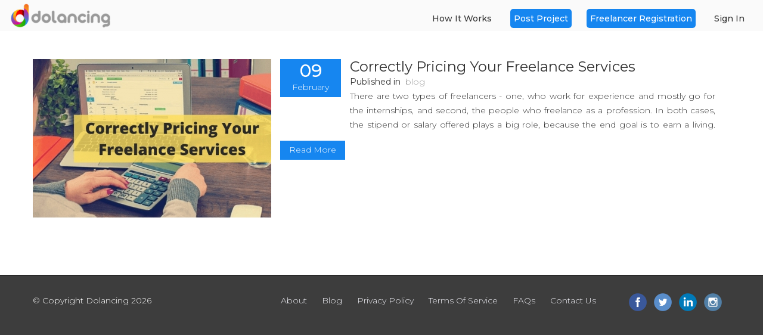

--- FILE ---
content_type: text/html; charset=utf-8
request_url: https://www.dolancing.com/blog/tag/pricing%20strategy.html
body_size: 14838
content:
<!DOCTYPE html>
<!--[if lt IE 7]>      <html prefix="og: http://ogp.me/ns#" class="no-js lt-ie9 lt-ie8 lt-ie7"  lang="en-gb"> <![endif]-->
<!--[if IE 7]>         <html prefix="og: http://ogp.me/ns#" class="no-js lt-ie9 lt-ie8"  lang="en-gb"> <![endif]-->
<!--[if IE 8]>         <html prefix="og: http://ogp.me/ns#" class="no-js lt-ie9"  lang="en-gb"> <![endif]-->
<!--[if gt IE 8]><!--> <html prefix="og: http://ogp.me/ns#" class="no-js" lang="en-gb"> <!--<![endif]-->
    <head>
        <meta http-equiv="X-UA-Compatible" content="IE=edge,chrome=1">
        <base href="https://www.dolancing.com/blog/tag/pricing%20strategy.html" />
	<meta http-equiv="content-type" content="text/html; charset=utf-8" />
	<meta property="og:url" content="https://www.dolancing.com/blog/tag/pricing%20strategy.html" />
	<meta property="og:type" content="website" />
	<meta property="og:title" content="pricing strategy" />
	<meta name="twitter:card" content="summary" />
	<meta name="twitter:title" content="pricing strategy" />
	<meta name="viewport" content="width=device-width, initial-scale=1.0" />
	<meta name="generator" content="Joomla! - Open Source Content Management" />
	<title>pricing strategy</title>
	<link href="/blog/tag/pricing%20strategy.html" rel="canonical" />
	<link href="/templates/shaper_radon/favicon.ico" rel="shortcut icon" type="image/vnd.microsoft.icon" />
	<link href="https://cdn.jsdelivr.net/npm/simple-line-icons@2.4.1/css/simple-line-icons.css" rel="stylesheet" type="text/css" />
	<link href="/templates/shaper_radon/css/k2.css?v=2.10.2" rel="stylesheet" type="text/css" />
	<link href="/media/com_convertforms/css/convertforms.css?v=2.3.2" rel="stylesheet" type="text/css" />
	<link href="/media/com_rstbox/css/engagebox.css?86fff7e99d9ccfbd72f8a1d20c0ac4ca" rel="stylesheet" type="text/css" />
	<link href="/templates/shaper_radon/css/bootstrap.min.css" rel="stylesheet" type="text/css" />
	<link href="/templates/shaper_radon/css/bootstrap-responsive.min.css" rel="stylesheet" type="text/css" />
	<link href="/plugins/system/helix/css/font-awesome.css" rel="stylesheet" type="text/css" />
	<link href="//fonts.googleapis.com/css?family=Montserrat:300,400,500,700,800" rel="stylesheet" type="text/css" />
	<link href="/templates/shaper_radon/css/mobile-menu.css" rel="stylesheet" type="text/css" />
	<link href="/templates/shaper_radon/css/presets/preset4.css" rel="stylesheet" type="text/css" />
	<link href="/templates/shaper_radon/css/custom.css" rel="stylesheet" type="text/css" />
	<style type="text/css">

		.eb-20 .eb-close:hover {
			color: rgba(128, 128, 128, 1) !important;
		}	
	
		.eb-22 .eb-close:hover {
			color: rgba(128, 128, 128, 1) !important;
		}	
	
		.eb-23 .eb-close:hover {
			color: rgba(128, 128, 128, 1) !important;
		}	
	
		.eb-24 .eb-close:hover {
			color: rgba(230, 185, 5, 1) !important;
		}	
	.eboxSalesImage .eb-dialog {
    max-height: 90vh !important;
}
		.eb-41 .eb-close:hover {
			color: rgba(255, 255, 255, 0.7) !important;
		}	
	 .boxAdBlock .eb-dialog {
   border-top: solid 10px #c62e2e !important;
}
		.eb-57 .eb-close {
			visibility: hidden;
		}

		.eb-57.eb-visible .eb-close {
			animation: 10000ms ebFadeIn;
			animation-fill-mode: forwards;
		}
	
		.eb-57 .eb-close:hover {
			color: rgba(128, 128, 128, 1) !important;
		}	
	
		.eb-58 .eb-close:hover {
			color: rgba(128, 128, 128, 1) !important;
		}	
	.container{max-width:1170px}body, p{font-family:'Montserrat';}h1,h2,h3,h4,h5{font-family:'Montserrat';}
#sp-main-body-wrapper{background: rgba(246, 180, 74, 0) !important; padding: 30px 0 !important; }

#sp-footer-wrapper{background: rgba(58, 58, 58, 0.98) !important; color: rgb(254, 254, 254) !important; padding: 30px 0 !important; }

#sp-footer-wrapper a{color: rgba(243, 243, 249, 0.99) !important; }

#sp-footer-wrapper a:hover{color: rgb(191, 213, 220) !important; }

	</style>
	<script type="application/json" class="joomla-script-options new">{"csrf.token":"9876fef30e1826e4c2b2dd8104aed488","system.paths":{"root":"","base":""}}</script>
	<script src="/media/jui/js/jquery.min.js?86fff7e99d9ccfbd72f8a1d20c0ac4ca" type="d3a006df9f8ef2c986484415-text/javascript"></script>
	<script src="/media/jui/js/jquery-noconflict.js?86fff7e99d9ccfbd72f8a1d20c0ac4ca" type="d3a006df9f8ef2c986484415-text/javascript"></script>
	<script src="/media/jui/js/jquery-migrate.min.js?86fff7e99d9ccfbd72f8a1d20c0ac4ca" type="d3a006df9f8ef2c986484415-text/javascript"></script>
	<script src="/media/k2/assets/js/k2.frontend.js?v=2.10.2&b=20191212&sitepath=/" type="d3a006df9f8ef2c986484415-text/javascript"></script>
	<script src="/media/com_convertforms/js/convertforms.js?v=2.3.2" type="d3a006df9f8ef2c986484415-text/javascript"></script>
	<script src="/media/system/js/core.js?86fff7e99d9ccfbd72f8a1d20c0ac4ca" type="d3a006df9f8ef2c986484415-text/javascript"></script>
	<script src="/media/com_rstbox/js/vendor/velocity.js?86fff7e99d9ccfbd72f8a1d20c0ac4ca" type="d3a006df9f8ef2c986484415-text/javascript"></script>
	<script src="/media/com_rstbox/js/vendor/velocity.ui.js?86fff7e99d9ccfbd72f8a1d20c0ac4ca" type="d3a006df9f8ef2c986484415-text/javascript"></script>
	<script src="/media/com_rstbox/js/animations.js?86fff7e99d9ccfbd72f8a1d20c0ac4ca" type="d3a006df9f8ef2c986484415-text/javascript"></script>
	<script src="/media/com_rstbox/js/engagebox.js?86fff7e99d9ccfbd72f8a1d20c0ac4ca" type="d3a006df9f8ef2c986484415-text/javascript"></script>
	<script src="/media/com_rstbox/js/legacy.js?86fff7e99d9ccfbd72f8a1d20c0ac4ca" type="d3a006df9f8ef2c986484415-text/javascript"></script>
	<script src="/media/jui/js/bootstrap.min.js?86fff7e99d9ccfbd72f8a1d20c0ac4ca" type="d3a006df9f8ef2c986484415-text/javascript"></script>
	<script src="/plugins/system/helix/js/jquery-noconflict.js" type="d3a006df9f8ef2c986484415-text/javascript"></script>
	<script src="/plugins/system/helix/js/modernizr-2.6.2.min.js" type="d3a006df9f8ef2c986484415-text/javascript"></script>
	<script src="/plugins/system/helix/js/helix.core.js" type="d3a006df9f8ef2c986484415-text/javascript"></script>
	<script src="/plugins/system/helix/js/menu.js" type="d3a006df9f8ef2c986484415-text/javascript"></script>
	<script src="https://cdnjs.cloudflare.com/ajax/libs/mobile-detect/1.4.4/mobile-detect.min.js" type="d3a006df9f8ef2c986484415-text/javascript"></script>
	<script type="d3a006df9f8ef2c986484415-text/javascript">
;jQuery(function($){
        $("input[type='file'][name^='jform[improved]']").each(function(){
          $(this).next().next().html(this.size + "MB");
        });
        });
                var ConvertFormsConfig = {
                    "baseurl" : "https://www.dolancing.com/",
                    "token"   : "9876fef30e1826e4c2b2dd8104aed488",
                    "debug"   : 0
                };
            
            <!-- EngageBox #22 Actions Start -->
            
        !(function() {  
                if (!EngageBox) {
                    return;
                }

                EngageBox.onReady(function() {
                    var me = EngageBox.getInstance(22);

                    if (!me) {
                        return;
                    }

                    
        !(function() { me.on("open", function() { EngageBox.closeAll(); }); })();
                });
             })();
            <!-- EngageBox #22 Actions End -->
        
            <!-- EngageBox #23 Actions Start -->
            
        !(function() {  
                if (!EngageBox) {
                    return;
                }

                EngageBox.onReady(function() {
                    var me = EngageBox.getInstance(23);

                    if (!me) {
                        return;
                    }

                    
        !(function() { me.on("open", function() { EngageBox.closeAll(); }); })();
                });
             })();
            <!-- EngageBox #23 Actions End -->
        
            <!-- EngageBox #24 Actions Start -->
            
        !(function() {  
                if (!EngageBox) {
                    return;
                }

                EngageBox.onReady(function() {
                    var me = EngageBox.getInstance(24);

                    if (!me) {
                        return;
                    }

                    
        !(function() { me.on("open", function() { EngageBox.closeAll(); }); })();
                });
             })();
            <!-- EngageBox #24 Actions End -->
        
		EngageBox.onReady(function() {
			var box 	   = EngageBox.getInstance(24);
			var async      = "afterOpen";
			var content    = "<div class=\"iframeWrapper\"><iframe width=\"100%\" height=\"100%\" src=\"https:\/\/www.xe.com\/currencyconverter\/\" scrolling=\"auto\" frameborder=\"0\" allowtransparency=\"true\"  class=\"eboxFitFrame\"><\/iframe><\/div>";
			var container  = box.el.querySelector(".eb-content-wrap");
			var removeOnClose = "1"

			if (async == "pageLoad") {
				window.addEventListener("load", function() {
					container.innerHTML = content;
				});
			} else {
				box.on(async, function() {
					if (container.querySelectorAll("iframe").length == 0) {
						container.innerHTML = content;
					}
				});
			}

			if (removeOnClose) {
				box.on("afterClose", function() {
					container.removeChild(container.querySelector(".iframeWrapper"));
				});
			}
		});spnoConflict(function($){

					function mainmenu() {
						$('.sp-menu').spmenu({
							startLevel: 0,
							direction: 'ltr',
							initOffset: {
								x: 0,
								y: 15
							},
							subOffset: {
								x: 0,
								y: 0
							},
							center: 0
						});
			}

			mainmenu();

			$(window).on('resize',function(){
				mainmenu();
			});


			});
	</script>
	<meta name="viewport" content="width=device-width, initial-scale=1, maximum-scale=1, user-scalable=0" />
<link href="https://fonts.googleapis.com/css?family=Montserrat" rel="stylesheet">

<!-- [SANCHIT] Added below code to disable submit button after 1st click. Reference- https://www.aspsnippets.com/Articles/Disable-Button-and-Submit-button-after-one-click-using-JavaScript-and-jQuery.aspx -->
<script type="d3a006df9f8ef2c986484415-text/javascript">
        window.onbeforeunload = function () {
            var inputButton = document.getElementsByTagName("BUTTON");
            var inputInput = document.getElementsByTagName("INPUT");   
            for (var i = 0; i < inputButton.length; i++) {
                if (inputButton[i].type == "button" || inputButton[i].type == "submit") {
                    inputButton[i].disabled = true;
                }
            }
            for (var j = 0; j < inputInput.length; j++) {
                if (inputInput[j].type == "button" || inputInput[j].type == "submit") {
                    inputInput[j].disabled = true;
                }
            }
        }; 
</script>

<script type="d3a006df9f8ef2c986484415-text/javascript">
  var infolinks_pid = 3198315; var infolinks_wsid = 0;
</script>
<!--<script type="text/javascript" src="//resources.infolinks.com/js/infolinks_main.js"></script>-->
<!-- Facebook Pixel Code -->
<!--<script>
!function(f,b,e,v,n,t,s){if(f.fbq)return;n=f.fbq=function(){n.callMethod?
n.callMethod.apply(n,arguments):n.queue.push(arguments)};if(!f._fbq)f._fbq=n;
n.push=n;n.loaded=!0;n.version='2.0';n.queue=[];t=b.createElement(e);t.async=!0;
t.src=v;s=b.getElementsByTagName(e)[0];s.parentNode.insertBefore(t,s)}(window,
document,'script','//connect.facebook.net/en_US/fbevents.js');
fbq('init', '1785027838449545', {

});
fbq('track', 'PageView');
</script>
<noscript><img height="1" width="1" style="display:none"
src="//www.facebook.com/tr?id=1785027838449545&ev=PageView&noscript=1"
/></noscript>-->
<!-- DO NOT MODIFY -->
<!-- End Facebook Pixel Code -->

<!-- Global site tag (gtag.js) - Google Ads: 935139078 -->
<script async src="https://www.googletagmanager.com/gtag/js?id=AW-935139078" type="d3a006df9f8ef2c986484415-text/javascript"></script>
<script type="d3a006df9f8ef2c986484415-text/javascript">
  window.dataLayer = window.dataLayer || [];
  function gtag(){dataLayer.push(arguments);}
  gtag('js', new Date());

  gtag('config', 'AW-935139078');
</script>
<!--For Ad Manager-->
<script data-cfasync="false" async src="https://securepubads.g.doubleclick.net/tag/js/gpt.js"></script>
<script type="d3a006df9f8ef2c986484415-text/javascript">
window.googletag = window.googletag || {cmd: []};
googletag.cmd.push(function() {
googletag.defineSlot('/21808110675/DFP-Unit-2', [240, 400], 'div-gpt-ad-1564069637372-0').addService(googletag.pubads());
googletag.pubads().enableSingleRequest();
googletag.enableServices();
});
</script>
<script type="d3a006df9f8ef2c986484415-text/javascript">
window.googletag = window.googletag || {cmd: []};
googletag.cmd.push(function() {
googletag.defineSlot('/21808110675/DFP-Unit-1', [728, 90], 'div-gpt-ad-1564068790813-0').addService(googletag.pubads());
googletag.pubads().enableSingleRequest();
googletag.enableServices();
});
</script>
<script type="d3a006df9f8ef2c986484415-text/javascript">
  window.googletag = window.googletag || {cmd: []};
  googletag.cmd.push(function() {
    googletag.defineSlot('/21808110675/DFP-Unit-3', [970, 90], 'div-gpt-ad-1564246524921-0').addService(googletag.pubads());
    googletag.pubads().enableSingleRequest();
    googletag.enableServices();
  });
</script>
<script type="d3a006df9f8ef2c986484415-text/javascript">
  window.googletag = window.googletag || {cmd: []};
  googletag.cmd.push(function() {
    googletag.defineSlot('/21808110675/DFP-Unit-4', [970, 90], 'div-gpt-ad-1564243881664-0').addService(googletag.pubads());
    googletag.pubads().enableSingleRequest();
    googletag.enableServices();
  });
</script>

        	<link rel="apple-touch-icon" sizes="57x57" href="/images/favicons/apple-icon-57x57.png">
	<link rel="apple-touch-icon" sizes="60x60" href="/images/favicons/apple-icon-60x60.png">
	<link rel="apple-touch-icon" sizes="72x72" href="/images/favicons/apple-icon-72x72.png">
	<link rel="apple-touch-icon" sizes="76x76" href="/images/favicons/apple-icon-76x76.png">
	<link rel="apple-touch-icon" sizes="114x114" href="/images/favicons/apple-icon-114x114.png">
	<link rel="apple-touch-icon" sizes="120x120" href="/images/favicons/apple-icon-120x120.png">
	<link rel="apple-touch-icon" sizes="144x144" href="/images/favicons/apple-icon-144x144.png">
	<link rel="apple-touch-icon" sizes="152x152" href="/images/favicons/apple-icon-152x152.png">
	<link rel="apple-touch-icon" sizes="180x180" href="/images/favicons/apple-icon-180x180.png">
	<link rel="icon" type="image/png" sizes="192x192"  href="/images/favicons/android-icon-192x192.png">
	<link rel="icon" type="image/png" sizes="32x32" href="/images/favicons/favicon-32x32.png">
	<link rel="icon" type="image/png" sizes="96x96" href="/images/favicons/favicon-96x96.png">
	<link rel="icon" type="image/png" sizes="16x16" href="/images/favicons/favicon-16x16.png">
	<link rel="manifest" href="/images/favicons/manifest.json">
	<link rel="mask-icon" href="/images/favicons/safari-pinned-tab.svg" color="#323130">
	<meta name="msapplication-TileColor" content="#ffffff">
	<meta name="msapplication-TileImage" content="images/favicons/ms-icon-144x144.png">
	<meta name="theme-color" content="#ffffff">
    <link rel="stylesheet" type="text/css" href="/media/smartslider3/src/SmartSlider3/Application/Frontend/Assets/dist/smartslider.min.css?ver=041aa993" media="all" />
<link rel="stylesheet" type="text/css" href="/media/smartslider3/src/SmartSlider3Pro/Application/Frontend/Assets/icons/fontawesome/dist/fontawesome.min.css?ver=041aa993" media="all" />
<link rel="stylesheet" type="text/css" href="/media/smartslider3/src/SmartSlider3Pro/Application/Frontend/Assets/icons/icomoon/dist/icomoon.min.css?ver=041aa993" media="all" />
<style type="text/css">.n2-ss-spinner-simple-white-container {
    position: absolute;
    top: 50%;
    left: 50%;
    margin: -20px;
    background: #fff;
    width: 20px;
    height: 20px;
    padding: 10px;
    border-radius: 50%;
    z-index: 1000;
}

.n2-ss-spinner-simple-white {
  outline: 1px solid RGBA(0,0,0,0);
  width:100%;
  height: 100%;
}

.n2-ss-spinner-simple-white:before {
    position: absolute;
    top: 50%;
    left: 50%;
    width: 20px;
    height: 20px;
    margin-top: -11px;
    margin-left: -11px;
}

.n2-ss-spinner-simple-white:not(:required):before {
    content: '';
    border-radius: 50%;
    border-top: 2px solid #333;
    border-right: 2px solid transparent;
    animation: n2SimpleWhite .6s linear infinite;
}
@keyframes n2SimpleWhite {
    to {transform: rotate(360deg);}
}
.n2-ss-spinner-simple-white-container {
    position: absolute;
    top: 50%;
    left: 50%;
    margin: -20px;
    background: #fff;
    width: 20px;
    height: 20px;
    padding: 10px;
    border-radius: 50%;
    z-index: 1000;
}

.n2-ss-spinner-simple-white {
  outline: 1px solid RGBA(0,0,0,0);
  width:100%;
  height: 100%;
}

.n2-ss-spinner-simple-white:before {
    position: absolute;
    top: 50%;
    left: 50%;
    width: 20px;
    height: 20px;
    margin-top: -11px;
    margin-left: -11px;
}

.n2-ss-spinner-simple-white:not(:required):before {
    content: '';
    border-radius: 50%;
    border-top: 2px solid #333;
    border-right: 2px solid transparent;
    animation: n2SimpleWhite .6s linear infinite;
}
@keyframes n2SimpleWhite {
    to {transform: rotate(360deg);}
}</style><script type="d3a006df9f8ef2c986484415-text/javascript">(function(){var N=this;N.N2_=N.N2_||{r:[],d:[]},N.N2R=N.N2R||function(){N.N2_.r.push(arguments)},N.N2D=N.N2D||function(){N.N2_.d.push(arguments)}}).call(window);if(!window.n2jQuery){window.n2jQuery={ready:function(cb){console.error('n2jQuery will be deprecated!');N2R(['$'],cb)}}}window.nextend={jQueryFallback:'https://ajax.googleapis.com/ajax/libs/jquery/3.4.1/jquery.min.js',localization:{},ready:function(cb){console.error('nextend.ready will be deprecated!');N2R('documentReady',function($){cb.call(window,$)})}};nextend.fontsLoaded=false;nextend.fontsLoadedActive=function(){nextend.fontsLoaded=true};var requiredFonts=["Roboto:n3","Roboto:n4","Roboto:n3","Roboto:n4","Montserrat:n3","Montserrat:n4","Montserrat:n3","Montserrat:n4"],fontData={google:{families:["Roboto:300,400,300,400","Montserrat:300,400,300,400:latin"]},active:function(){nextend.fontsLoadedActive()},inactive:function(){nextend.fontsLoadedActive()},fontactive:function(f,s){fontData.resolveFont(f+':'+s)},fontinactive:function(f,s){fontData.resolveFont(f+':'+s)},resolveFont:function(n){for(var i=requiredFonts.length-1;i>=0;i--){if(requiredFonts[i]===n){requiredFonts.splice(i,1);break}}if(!requiredFonts.length)nextend.fontsLoadedActive()}};if(typeof WebFontConfig!=='undefined'&&typeof WebFont==='undefined'){var _WebFontConfig=WebFontConfig;for(var k in WebFontConfig){if(k=='active'){fontData.active=function(){nextend.fontsLoadedActive();_WebFontConfig.active()}}else if(k=='inactive'){fontData.inactive=function(){nextend.fontsLoadedActive();_WebFontConfig.inactive()}}else if(k=='fontactive'){fontData.fontactive=function(f,s){fontData.resolveFont(f+':'+s);_WebFontConfig.fontactive.apply(this,arguments)}}else if(k=='fontinactive'){fontData.fontinactive=function(f,s){fontData.resolveFont(f+':'+s);_WebFontConfig.fontinactive.apply(this,arguments)}}else if(k=='google'){if(typeof WebFontConfig.google.families!=='undefined'){for(var i=0;i<WebFontConfig.google.families.length;i++){fontData.google.families.push(WebFontConfig.google.families[i])}}}else{fontData[k]=WebFontConfig[k]}}}fontData.classes=true;fontData.events=true;if(typeof WebFont==='undefined'){window.WebFontConfig=fontData}else{WebFont.load(fontData)}</script><script type="d3a006df9f8ef2c986484415-text/javascript" src="/media/nextend/combined/3000d62df7e4d009b38b7a40472a3e8c.js"></script>
<script type="d3a006df9f8ef2c986484415-text/javascript">N2R('documentReady',function($){nextend.fontsDeferred=$.Deferred();if(nextend.fontsLoaded){nextend.fontsDeferred.resolve()}else{nextend.fontsLoadedActive=function(){nextend.fontsLoaded=true;nextend.fontsDeferred.resolve()};var intercalCounter=0;nextend.fontInterval=setInterval(function(){if(intercalCounter>3||document.documentElement.className.indexOf('wf-active')!==-1){nextend.fontsLoadedActive();clearInterval(nextend.fontInterval)}intercalCounter++},1000)}});</script>	<script type="application/json" class="joomla-script-options new">{"csrf.token":"9876fef30e1826e4c2b2dd8104aed488","system.paths":{"root":"","base":""}}</script>

</head>
    <body  class="itemlist subpage  ltr preset4 menu-blog responsive bg hfeed clearfix">
		<div class="body-innerwrapper">
        <!--[if lt IE 8]>
        <div class="chromeframe alert alert-danger" style="text-align:center">You are using an <strong>outdated</strong> browser. Please <a target="_blank" href="http://browsehappy.com/">upgrade your browser</a> or <a target="_blank" href="http://www.google.com/chromeframe/?redirect=true">activate Google Chrome Frame</a> to improve your experience.</div>
        <![endif]-->
        <header id="sp-header-wrapper" 
                class=" "><div class="row-fluid" id="header">
<div id="sp-logo" class="span2"><div class="logo-wrapper"><a href="/"><img alt="" class="image-logo" src="/images/logos/Dolancing_250x70_logo_op.png" /></a></div></div>

<div id="sp-menu" class="span10">	


			<div id="sp-main-menu" class="visible-desktop">
				<ul class="sp-menu level-0"><li class="menu-item first parent "><a href="#" class="menu-item first parent "><span class="menu"><span class="menu-title">How It Works</span></span></a><div class="sp-submenu"><div class="sp-submenu-wrap"><div class="sp-submenu-inner clearfix" style="width: 200px;"><div class="megacol col1 first" style="width: 200px;"><ul class="sp-menu level-1"><li class="menu-item first custom-engagebox-hiring-freelancer"><a href="/how-it-works/clients.html" class="menu-item first custom-engagebox-hiring-freelancer" ><span class="menu"><span class="menu-title">Hiring Freelancer</span></span></a></li><li class="menu-item last custom-engagebox-finding-work"><a href="/how-it-works/freelancers.html" class="menu-item last custom-engagebox-finding-work" ><span class="menu"><span class="menu-title">Finding Work</span></span></a></li></ul></div></div></div></div></li><li class="menu-item  custom_hightlight"><a href="/post-project.html" class="menu-item  custom_hightlight" ><span class="menu"><span class="menu-title">Post Project</span></span></a></li><li class="menu-item  custom_hightlight"><a href="/sign-up.html" class="menu-item  custom_hightlight" ><span class="menu"><span class="menu-title">Freelancer Registration</span></span></a></li><li class="menu-item last"><a href="/sign-in.html" class="menu-item last" ><span class="menu"><span class="menu-title">Sign In</span></span></a></li></ul>        
			</div>  				
			</div>
</div></header><section id="sp-main-body-wrapper" 
                class=" "><div class="container"><div class="row-fluid" id="main-body">
<div id="sp-component-area" class="span12"><section id="sp-component-wrapper"><div id="sp-component"><div id="system-message-container">
	</div>
<!-- Start K2 Tag Layout -->
<div id="k2Container" class="tagView">

	
	
		<div class="tagItemList">
		
		<!-- Start K2 Item Layout -->
		<div class="tagItemView">


		  <div class="tagItemBody">
			  			  <!-- Item Image -->
			  <div class="tagItemImageBlock">
				  <span class="tagItemImage">
				    <a href="/blog/correctly-pricing-your-freelance-services.html" title="Correctly Pricing Your Freelance Services">
				    	<img src="/media/k2/items/cache/fa55c8bad0e242eb7986dc1135b50adb_Generic.jpg" alt="Correctly Pricing Your Freelance Services" style="width:400px; height:auto;" />
				    </a>
				  </span>
				  <div class="clr"></div>
			  </div>
			  
			<div class="tagItemHeader">

			<!-- Blog Date -->
									
										<div class="blogDate pull-left">
						<span class="sp_date_day">09</span>
						<span class="sp_month">February</span>
					</div>
					
								<!-- Blog Date End -->


			
			  			  <!-- Item title -->
			  <h2 class="tagItemTitle">
			  						<a href="/blog/correctly-pricing-your-freelance-services.html">
			  		Correctly Pricing Your Freelance Services			  	</a>
			  				  </h2>
			  
						<!-- Item category name -->
			<div class="tagItemCategory">
				<span>Published in</span>
				<a href="/blog/content/blog.html">blog</a>
			</div>
			


		  </div>

			  
			  			  <!-- Item introtext -->
			  <div class="tagItemIntroText">
			  	<p style="text-align: justify;">There are two types of freelancers - one, who work for experience and mostly go for the internships, and second, the people who freelance as a profession. In both cases, the stipend or salary offered plays a big role, because the end goal is to earn a living. Hence, the money offered by an employer to the freelancers is a key-player in attracting potential applicants.</p>
<p style="text-align: justify;">The amount that the employer pays should be in accordance with the amount of work that the freelancer is expected to do. The amount is also affected by the seniority of the job position, and how much experience the freelancer has.</p>
			  </div>
			  

			
						<!-- Item "read more..." link -->
			<div class="tagItemReadMore">
				<a class="readmore" href="/blog/correctly-pricing-your-freelance-services.html">
					Read More				</a>
			</div>
			
			  <div class="clr"></div>
		  </div>
		<!-- TagItem Body end -->
		


		  
		  <div class="clr"></div>
		  
		  		  


			<div class="clr"></div>
		</div>
		<!-- End K2 Item Layout -->
		
			</div>

	<!-- Pagination -->
	
		
</div>
<!-- End K2 Tag Layout -->

<!-- JoomlaWorks "K2" (v2.10.2) | Learn more about K2 at https://getk2.org --></div></section></div>
</div></div></section><footer id="sp-footer-wrapper" 
                class=" "><div class="container"><div class="row-fluid" id="footer">
<div id="sp-footer1" class="span3"><span class="copyright">© Copyright  Dolancing  2026</span><a href="http://www.joomshaper.com" title="joomshaper.com"></a></div>

<div id="sp-footer2" class="span7"><div class="module ">	
	<div class="mod-wrapper clearfix">		
				<div class="mod-content clearfix">	
			<div class="mod-inner clearfix">
				<ul class="nav ">
<li class="item-228"><a href="/about.html" >About</a></li><li class="item-300 current active"><a href="/blog.html" >Blog</a></li><li class="item-229"><a href="/privacy-policy.html" >Privacy Policy</a></li><li class="item-230"><a href="/terms-of-service.html" >Terms of Service</a></li><li class="item-338"><a href="/faqs.html" >FAQs</a></li><li class="item-232"><a href="/contact.html" >Contact Us</a></li></ul>
			</div>
		</div>
	</div>
</div>
<div class="gap"></div>
<a class="sp-totop" href="javascript:;" title="Goto Top" rel="nofollow"><small>Goto Top </small><i class="icon-caret-up"></i></a></div>

<div id="sp-bottom7" class="span2"><div class="module ">	
	<div class="mod-wrapper clearfix">		
				<div class="mod-content clearfix">	
			<div class="mod-inner clearfix">
				

<div class="custom"  >
	<p><a title="Dolancing @ Facebook" href="https://www.facebook.com/dolancing" target="_blank" rel="alternate"><img title="Dolancing @ Facebook" src="/images/logos/facebook_op.png" alt="Dolancing @ Facebook" width="30" height="30" /></a>   <a title="Dolancing @ Twitter" href="https://twitter.com/dolancing" target="_blank" rel="alternate"><img title="Dolancing @ Twitter" src="/images/logos/twitter_op.png" alt="Dolancing @ Twitter" width="30" height="30" /></a><!--   <a title="Dolancing @ Google+" href="https://plus.google.com/+Dolancing" target="_blank" rel="alternate"><img title="Dolancing @ Google+" src="/images/logos/googleplus_op.png" alt="Dolancing @ Google+" width="30" height="30" /></a>-->   <a title="Dolancing @ LinkedIn" href="https://www.linkedin.com/company/dolancing" target="_blank" rel="alternate"><img title="Dolancing @ LinkedIn" src="/images/logos/linkedin_op.png" alt="Dolancing @ LinkedIn" width="30" height="30" /></a><!--   <a title="Dolancing @ YouTube" href="https://www.youtube.com/c/+Dolancing" target="_blank" rel="alternate"><img title="Dolancing @ YouTube" src="/images/logos/youtube_op.png" alt="Dolancing @ YouTube" width="30" height="30" /></a>-->   <a title="Dolancing @ Instagram" href="https://instagram.com/dolancing" target="_blank" rel="alternate"><img title="Dolancing @ Instagram" src="/images/logos/instagram_op.png" alt="Dolancing @ Instagram" width="30" height="30" /></a></p></div>
			</div>
		</div>
	</div>
</div>
<div class="gap"></div>
</div>
</div></div></footer>	

		<a class="hidden-desktop btn btn-inverse sp-main-menu-toggler" href="#" data-toggle="collapse" data-target=".nav-collapse">
			<i class="icon-align-justify"></i>
		</a>

		<div class="hidden-desktop sp-mobile-menu nav-collapse collapse">
			<ul class=""><li class="menu-item first parent"><a href="#" class="menu-item first parent"><span class="menu"><span class="menu-title">How It Works</span></span></a><span class="sp-menu-toggler collapsed" data-toggle="collapse" data-target=".collapse-604"><i class="icon-angle-right"></i><i class="icon-angle-down"></i></span><ul class="collapse collapse-604"><li class="menu-item first"><a href="/how-it-works/clients.html" class="menu-item first" ><span class="menu"><span class="menu-title">Hiring Freelancer</span></span></a></li><li class="menu-item last"><a href="/how-it-works/freelancers.html" class="menu-item last" ><span class="menu"><span class="menu-title">Finding Work</span></span></a></li></ul></li><li class="menu-item"><a href="/post-project.html" class="menu-item" ><span class="menu"><span class="menu-title">Post Project</span></span></a></li><li class="menu-item"><a href="/sign-up.html" class="menu-item" ><span class="menu"><span class="menu-title">Freelancer Registration</span></span></a></li><li class="menu-item last"><a href="/sign-in.html" class="menu-item last" ><span class="menu"><span class="menu-title">Sign In</span></span></a></li></ul>   
		</div>
		        
		</div>
    <iframe src="/index.php?option=com_jinbound&amp;task=cron" style="width:1px;height:1px;position:absolute;left:-999px;border:0px"></iframe>
<div data-id="20" 
	class="eb-inst eb-hide eb-20 eb-center eb-module "
	data-options='{"trigger":"onPageLoad","trigger_selector":null,"delay":10000,"scroll_depth":"percentage","scroll_depth_value":80,"firing_frequency":1,"reverse_scroll_close":true,"threshold":0,"close_out_viewport":false,"exit_timer":1000,"idle_time":10000,"animation_open":"rstbox.slideUpIn","animation_close":"rstbox.slideUpOut","animation_duration":400,"prevent_default":true,"backdrop":false,"backdrop_color":"rgba(0, 0, 0, 0.8)","backdrop_click":true,"disable_page_scroll":false,"test_mode":false,"debug":false,"ga_tracking":false,"ga_tracking_id":0,"ga_tracking_event_category":"EngageBox","ga_tracking_event_label":"Box #20 - Blog Subscribe","auto_focus":false}'
	data-type='popup'
		>

	
	<div class="eb-dialog eb-shd1 eb-acm eb-acc" style="max-width:375px;height:500px;background-color:rgba(255, 255, 255, 1);color:rgba(51, 51, 51, 1);border-radius:0px;padding:25px;" role="dialog" tabindex="-1">
		
		
<button type="button" data-ebox-cmd="close" class="eb-close" aria-label="Close" style="color:rgba(174, 174, 174, 1);font-size:22px">
			<span aria-hidden="true">&times;</span>
	</button>	
		<div class="eb-container">
						<div class="eb-content">
				
<div id="cf_38" class="convertforms cf cf-img-above cf-form-bottom cf-success-hideform  cf-hasLabels  " style="max-width:350px;background-color:rgba(238, 238, 238, 1);border-style:none;border-width:10px;border-color:#f28395;border-radius:0px;padding:0px;font-family:Arial">
	<form name="cf38" id="cf38" method="post" action="#">
				<div class="cf-content-wrap cf-col-16 ">
			<div class="cf-content cf-col-16">
									<div class="cf-content-img cf-col-16 cf-text-center ">
						<img 
							alt=""
							class="" 
							style="width:140px;left:0px ;top:0px"
							src="https://www.dolancing.com/images/convertforms/convertforms-07.png"
						/>
					</div>
												<div class="cf-content-text cf-col " >
					<h2 style="line-height: 22px; text-align: center;">Stay Updated</h2>
<div style="text-align: center;"><span style="color: #808080;">Subscribe to our newsletter and get notified when we publish new articles.<br /><br /><em>It's FREE! :)</em></span></div>				</div>
							</div>
		</div>
				<div class="cf-form-wrap cf-col-16 " style="background-color:rgba(195, 195, 195, 1)">
			<div class="cf-response"></div>
			
							<div class="cf-fields">
					
<div class="cf-control-group " data-key="0">
		<div class="cf-control-input">
		
<input type="email" name="cf[email]" id="form38_email_915289146"
			required
	
			placeholder="Enter your email"
	
		
	
	
	
	class="cf-input cf-input-shadow-0 "
	style="text-align:center;color:#333333;background-color:#eeeeee;border-color:#ffffff;border-radius:5px;font-size:12px;padding:13px 13px"
>			</div>
</div> 
<div class="cf-control-group " data-key="1">
		<div class="cf-control-input">
		
<div class="cf-text-left">
    <button type="submit" class="cf-btn cf-btn-style-flat cf-btn-shadow-0 " style="border-radius:5px;padding:11px 15px;color:#ffffff;font-size:14px;background-color:#e86161">
        <span class="cf-btn-text">Subscribe</span>
        <span class="cf-spinner-container">
            <span class="cf-spinner">
                <span class="bounce1"></span>
                <span class="bounce2"></span>
                <span class="bounce3"></span>
            </span>
        </span>
    </button>
</div>

<style>
        #cf_38 .cf-btn:after { 
            border-radius: 5px
        }
    </style>			</div>
</div>				</div>
			
						<div class="cf-footer">
				<div style="text-align: center;"><span style="font-size: 12px;">Your privacy is paramount to us</span></div>			</div>
					</div>

		<input type="hidden" name="cf[form_id]" value="38">	

		<input type="hidden" name="9876fef30e1826e4c2b2dd8104aed488" value="1" />			
					<div class="cf-field-hp">
								<label for="cf-field-6977283611e13" class="cf-label">Website</label>
				<input type="text" name="cf[hnpt]" id="cf-field-6977283611e13" autocomplete="off" class="cf-input"/>
			</div>
			</form>
</div>

<style></style>			</div>
		</div>
			</div>	
</div>
<div data-id="22" 
	class="eb-inst eb-hide eb-22 eb-center eb-module "
	data-options='{"trigger":"onClick","trigger_selector":".custom-engagebox-hiring-freelancer","delay":0,"scroll_depth":"percentage","scroll_depth_value":80,"firing_frequency":1,"reverse_scroll_close":true,"threshold":0,"close_out_viewport":false,"exit_timer":1000,"idle_time":10000,"animation_open":"rstbox.slideUpIn","animation_close":"rstbox.slideUpOut","animation_duration":400,"prevent_default":true,"backdrop":false,"backdrop_color":"rgba(0, 0, 0, 0.8)","backdrop_click":true,"disable_page_scroll":false,"test_mode":false,"debug":false,"ga_tracking":false,"ga_tracking_id":0,"ga_tracking_event_category":"EngageBox","ga_tracking_event_label":"Box #22 - How It Works - Hiring Freelancers","auto_focus":false}'
	data-type='popup'
		>

	
	<div class="eb-dialog eb-shd1" style="max-width:75%;height:75%;background-color:rgba(255, 255, 255, 1);color:rgba(51, 51, 51, 1);border-radius:0px;padding:10px;" role="dialog" tabindex="-1">
		
		
<button type="button" data-ebox-cmd="close" class="eb-close" aria-label="Close" style="color:rgba(174, 174, 174, 1);font-size:22px">
			<span aria-hidden="true">&times;</span>
	</button>	
		<div class="eb-container">
							<div class="eb-header">
					How It Works - Hiring Freelancers				</div>
						<div class="eb-content">
				<div><div class="n2-section-smartslider fitvidsignore " role="region" aria-label="Slider"><style>div#n2-ss-84{width:1200px;}div#n2-ss-84 .n2-ss-slider-1{position:relative;}div#n2-ss-84 .n2-ss-slider-background-video-container{position:absolute;left:0;top:0;width:100%;height:100%;overflow:hidden;}div#n2-ss-84 .n2-ss-slider-2{position:relative;overflow:hidden;padding:0px 0px 0px 0px;height:400px;border:0px solid RGBA(62,62,62,1);border-radius:0px;background-clip:padding-box;background-repeat:repeat;background-position:50% 50%;background-size:cover;background-attachment:scroll;z-index:1;}div#n2-ss-84.n2-ss-mobileLandscape .n2-ss-slider-2,div#n2-ss-84.n2-ss-mobilePortrait .n2-ss-slider-2{background-attachment:scroll;}div#n2-ss-84 .n2-ss-slider-3{position:relative;width:100%;height:100%;overflow:hidden;outline:1px solid rgba(0,0,0,0);z-index:10;}div#n2-ss-84 .n2-ss-slide-backgrounds,div#n2-ss-84 .n2-ss-slider-3 > .n-particles-js-canvas-el,div#n2-ss-84 .n2-ss-slider-3 > .n2-ss-divider{position:absolute;left:0;top:0;width:100%;height:100%;}div#n2-ss-84 .n2-ss-slide-backgrounds{z-index:10;}div#n2-ss-84 .n2-ss-slider-3 > .n-particles-js-canvas-el{z-index:12;}div#n2-ss-84 .n2-ss-slide-backgrounds > *{overflow:hidden;}div#n2-ss-84 .n2-ss-slide{position:absolute;top:0;left:0;width:100%;height:100%;z-index:20;display:block;-webkit-backface-visibility:hidden;}div#n2-ss-84 .n2-ss-layers-container{position:relative;width:1200px;height:400px;}div#n2-ss-84 .n2-ss-parallax-clip > .n2-ss-layers-container{position:absolute;right:0;}div#n2-ss-84 .n2-ss-slide{perspective:1000px;}div#n2-ss-84[data-ie] .n2-ss-slide{perspective:none;transform:perspective(1000px);}div#n2-ss-84 .n2-ss-slide-active{z-index:21;}div#n2-ss-84 .n2-ss-button-container,div#n2-ss-84 .n2-ss-button-container a{display:inline-block;}div#n2-ss-84 .n2-ss-button-container.n2-ss-fullwidth,div#n2-ss-84 .n2-ss-button-container.n2-ss-fullwidth a{display:block;}div#n2-ss-84 .n2-ss-button-container.n2-ss-nowrap{white-space:nowrap;}div#n2-ss-84 .n2-ss-button-container a div{display:inline;font-size:inherit;text-decoration:inherit;color:inherit;line-height:inherit;font-family:inherit;font-weight:inherit;}div#n2-ss-84 .n2-ss-button-container a > div{display:inline-flex;align-items:center;vertical-align:top;}div#n2-ss-84 .n2-ss-button-container span{font-size:100%;vertical-align:baseline;}div#n2-ss-84 .n2-ss-button-container a[data-iconplacement="left"] span{margin-right:0.3em;}div#n2-ss-84 .n2-ss-button-container a[data-iconplacement="right"] span{margin-left:0.3em;}div#n2-ss-84 .n-uc-Um3u4aOeihgj-inner{transition:all .3s;transition-property:border,background-image,background-color,border-radius,box-shadow;background:RGBA(255,255,255,1);}div#n2-ss-84 .n-uc-9tpNQCdAV0Iw-inner{transition:all .3s;transition-property:border,background-image,background-color,border-radius,box-shadow;background:RGBA(255,255,255,1);border-radius:3px;border-width:1px 1px 1px 1px ;border-style:solid;border-color:RGBA(206,211,213,1);}div#n2-ss-84 .n-uc-9tpNQCdAV0Iw-inner:HOVER{border-width:1px 1px 1px 1px ;border-style:solid;border-color:RGBA(206,211,213,1);}div#n2-ss-84 .n2-ss-84item1{color:RGBA(25,155,255,1)}div#n2-ss-84 .n2-font-14eecef5ed6a27f216c4c092fea225fe-hover{font-family: 'Roboto';color: #808b95;font-size:150%;text-shadow: none;line-height: 1.5;font-weight: normal;font-style: normal;text-decoration: none;text-align: inherit;letter-spacing: normal;word-spacing: normal;text-transform: none;}div#n2-ss-84 .n2-font-b17e60308beb5e16483caab016ee9b5d-paragraph{font-family: 'Roboto';color: #199bff;font-size:100%;text-shadow: none;line-height: 1.6;font-weight: normal;font-style: normal;text-decoration: none;text-align: inherit;letter-spacing: normal;word-spacing: normal;text-transform: none;}div#n2-ss-84 .n2-font-b17e60308beb5e16483caab016ee9b5d-paragraph a, div#n2-ss-84 .n2-font-b17e60308beb5e16483caab016ee9b5d-paragraph a:FOCUS{font-family: 'Roboto';color: #1890d7;font-size:100%;text-shadow: none;line-height: 1.6;font-weight: normal;font-style: normal;text-decoration: none;text-align: inherit;letter-spacing: normal;word-spacing: normal;text-transform: none;}div#n2-ss-84 .n2-font-b17e60308beb5e16483caab016ee9b5d-paragraph a:HOVER, div#n2-ss-84 .n2-font-b17e60308beb5e16483caab016ee9b5d-paragraph a:ACTIVE{font-family: 'Roboto';color: #1890d7;font-size:100%;text-shadow: none;line-height: 1.6;font-weight: normal;font-style: normal;text-decoration: none;text-align: inherit;letter-spacing: normal;word-spacing: normal;text-transform: none;}div#n2-ss-84 .n-uc-JdjAgxewQyeX-inner{transition:all .3s;transition-property:border,background-image,background-color,border-radius,box-shadow;background:RGBA(255,255,255,1);border-radius:5px;border-width:1px 1px 1px 1px ;border-style:solid;border-color:RGBA(206,211,213,1);}div#n2-ss-84 .n-uc-JdjAgxewQyeX-inner:HOVER{border-width:1px 1px 1px 1px ;border-style:solid;border-color:RGBA(206,211,213,1);}div#n2-ss-84 .n2-ss-84item4{color:RGBA(25,155,255,1)}div#n2-ss-84 .n2-font-7c320172c29fac61e44f9f5dd017a7f9-link a{font-family: 'Montserrat','Arial';color: #ffffff;font-size:100%;text-shadow: none;line-height: 1.5;font-weight: normal;font-style: normal;text-decoration: none;text-align: center;letter-spacing: normal;word-spacing: normal;text-transform: none;font-weight: 400;}div#n2-ss-84 .n2-style-edb3f2e466e0c3e9a5f8817c787c4850-heading{background: #1686f0;opacity:1;padding:10px 20px 10px 20px ;box-shadow: none;border-width: 0px;border-style: solid;border-color: #000000; border-color: RGBA(0,0,0,1);border-radius:5px;}div#n2-ss-84 .n2-style-edb3f2e466e0c3e9a5f8817c787c4850-heading:Hover, div#n2-ss-84 .n2-style-edb3f2e466e0c3e9a5f8817c787c4850-heading:ACTIVE, div#n2-ss-84 .n2-style-edb3f2e466e0c3e9a5f8817c787c4850-heading:FOCUS{background: #126ec5;border-radius:5px;border-width: 0px;border-style: solid;border-color: #ffffff; border-color: RGBA(255,255,255,1);}div#n2-ss-84 .n2-font-50f4b0612dffbe6ea6d342a63583599b-paragraph{font-family: 'Roboto';color: #808b95;font-size:112.5%;text-shadow: none;line-height: 1.5;font-weight: normal;font-style: normal;text-decoration: none;text-align: center;letter-spacing: normal;word-spacing: normal;text-transform: none;font-weight: 700;}div#n2-ss-84 .n2-font-50f4b0612dffbe6ea6d342a63583599b-paragraph a, div#n2-ss-84 .n2-font-50f4b0612dffbe6ea6d342a63583599b-paragraph a:FOCUS{font-family: 'Roboto';color: #1890d7;font-size:100%;text-shadow: none;line-height: 1.5;font-weight: normal;font-style: normal;text-decoration: none;text-align: center;letter-spacing: normal;word-spacing: normal;text-transform: none;font-weight: 700;}div#n2-ss-84 .n2-font-50f4b0612dffbe6ea6d342a63583599b-paragraph a:HOVER, div#n2-ss-84 .n2-font-50f4b0612dffbe6ea6d342a63583599b-paragraph a:ACTIVE{font-family: 'Roboto';color: #1890d7;font-size:100%;text-shadow: none;line-height: 1.5;font-weight: normal;font-style: normal;text-decoration: none;text-align: center;letter-spacing: normal;word-spacing: normal;text-transform: none;font-weight: 700;}div#n2-ss-84 .n2-style-0812abb03b4615334d140b803344a6ca-heading{background: #ff8800;opacity:1;padding:10px 20px 10px 20px ;box-shadow: none;border-width: 0px;border-style: solid;border-color: #000000; border-color: RGBA(0,0,0,1);border-radius:5px;}div#n2-ss-84 .n2-style-0812abb03b4615334d140b803344a6ca-heading:Hover, div#n2-ss-84 .n2-style-0812abb03b4615334d140b803344a6ca-heading:ACTIVE, div#n2-ss-84 .n2-style-0812abb03b4615334d140b803344a6ca-heading:FOCUS{background: #ed8004;border-radius:5px;border-width: 0px;border-style: solid;border-color: #ffffff; border-color: RGBA(255,255,255,1);}.n2-ss-item-imagebox-container{
   display:flex!important;
}</style><div id="n2-ss-84-align" class="n2-ss-align"><div class="n2-padding"><div id="n2-ss-84" data-creator="Smart Slider 3" class="n2-ss-slider n2-ow n2-has-hover n2notransition  n2-ss-load-fade " style="font-size: 1rem;" data-fontsize="16">
        <div class="n2-ss-slider-1 n2_ss__touch_element n2-ow" style="">
            <div class="n2-ss-slider-2 n2-ow" style="">
                                                <div class="n2-ss-slider-3 n2-ow" style="">

                    <div class="n2-ss-slide-backgrounds"></div><div data-first="1" data-slide-duration="0" data-id="347" style="" class=" n2-ss-slide n2-ss-canvas n2-ow  n2-ss-slide-347"><div class="n2-ss-slide-background n2-ow" data-mode="fill"><div class="n2-ss-slide-background-color" style="background-color: #ecf0f1;"></div></div><div class="n2-ss-layers-container n2-ow"><div class="n2-ss-layer n2-ow" style="padding:0px 0px 0px 0px;" data-desktopportraitpadding="0|*|0|*|0|*|0" data-sstype="slide" data-csstextalign="center" data-pm="default"><div class="n2-ss-layer n2-ow n-uc-Um3u4aOeihgj" style="overflow:visible;" data-csstextalign="inherit" data-has-maxwidth="0" data-desktopportraitmaxwidth="0" data-cssselfalign="inherit" data-desktopportraitselfalign="inherit" data-pm="default" data-desktopportraitverticalalign="center" data-desktopportraitpadding="10|*|10|*|10|*|10|*|px+" data-desktopportraitinneralign="inherit" data-sstype="content" data-hasbackground="1" data-rotation="0" data-desktopportrait="1" data-desktoplandscape="1" data-tabletportrait="1" data-tabletlandscape="1" data-mobileportrait="1" data-mobilelandscape="1" data-adaptivefont="1" data-desktopportraitfontsize="100" data-plugin="rendered"><div class="n2-ss-section-main-content n2-ss-layer-content n2-ow n-uc-Um3u4aOeihgj-inner" style="padding:0.625em 0.625em 0.625em 0.625em ;" data-verticalalign="center"><div class="n2-ss-layer n2-ow n-uc-1f697f569274e" style="margin:0em 0em 0em 0em ;overflow:visible;" data-frontend-fullwidth="1" data-pm="normal" data-desktopportraitmargin="0|*|0|*|0|*|0|*|px+" data-desktopportraitheight="0" data-has-maxwidth="0" data-desktopportraitmaxwidth="0" data-cssselfalign="inherit" data-desktopportraitselfalign="inherit" data-csstextalign="inherit" data-desktopportraitpadding="0|*|0|*|0|*|0|*|px+" data-desktopportraitgutter="20" data-mobileportraitgutter="20" data-desktopportraitwrapafter="0" data-mobileportraitwrapafter="1" data-mobilelandscapewrapafter="1" data-desktopportraitinneralign="inherit" data-sstype="row" data-rotation="0" data-desktopportrait="1" data-desktoplandscape="1" data-tabletportrait="1" data-tabletlandscape="1" data-mobileportrait="1" data-mobilelandscape="1" data-adaptivefont="0" data-desktopportraitfontsize="100" data-plugin="rendered"><div class="n2-ss-layer-row  n-uc-1f697f569274e-inner" style="padding:0em 0em 0em 0em ;"><div class="n2-ss-layer-row-inner "><div class="n2-ss-layer n2-ow n-uc-9tpNQCdAV0Iw" style="width: 50%;margin-right: 20px;margin-top: 20px;overflow:visible;" data-csstextalign="center" data-has-maxwidth="0" data-desktopportraitmaxwidth="0" data-pm="default" data-desktopportraitverticalalign="center" data-desktopportraitpadding="50|*|10|*|50|*|10|*|px+" data-desktopportraitinneralign="center" data-desktopportraitorder="0" data-colwidthpercent="50" data-sstype="col" data-rotation="0" data-desktopportrait="1" data-desktoplandscape="1" data-tabletportrait="1" data-tabletlandscape="1" data-mobileportrait="1" data-mobilelandscape="1" data-adaptivefont="0" data-desktopportraitfontsize="100" data-plugin="rendered"><div class="n2-ss-layer-col n2-ss-layer-content n-uc-9tpNQCdAV0Iw-inner" style="padding:3.125em 0.625em 3.125em 0.625em ;" data-verticalalign="flex-start"><div class="n2-ss-layer n2-ow" style="margin:0em 0em 0em 0em ;overflow:visible;" data-pm="normal" data-desktopportraitmargin="0|*|0|*|0|*|0|*|px+" data-desktopportraitheight="0" data-has-maxwidth="0" data-desktopportraitmaxwidth="0" data-cssselfalign="inherit" data-desktopportraitselfalign="inherit" data-sstype="layer" data-rotation="0" data-desktopportrait="1" data-desktoplandscape="1" data-tabletportrait="1" data-tabletlandscape="1" data-mobileportrait="1" data-mobilelandscape="1" data-adaptivefont="0" data-desktopportraitfontsize="100" data-plugin="rendered"><span class="n2i  n2-ss-84item1 nfa nfa-user-plus n2-ss-item-content" style="font-size:400%;"></span></div><div class="n2-ss-layer n2-ow" style="margin:1.875em 0em 0em 0em ;overflow:visible;" data-pm="normal" data-desktopportraitmargin="30|*|0|*|0|*|0|*|px+" data-desktopportraitheight="0" data-has-maxwidth="0" data-desktopportraitmaxwidth="0" data-cssselfalign="inherit" data-desktopportraitselfalign="inherit" data-sstype="layer" data-rotation="0" data-desktopportrait="1" data-desktoplandscape="1" data-tabletportrait="1" data-tabletlandscape="1" data-mobileportrait="1" data-mobilelandscape="1" data-adaptivefont="0" data-desktopportraitfontsize="100" data-plugin="rendered"><div id="n2-ss-84item2" class="n2-font-14eecef5ed6a27f216c4c092fea225fe-hover   n2-ss-item-content n2-ow" style="display:block;">(1) Signup & Post Project</div></div><div class="n2-ss-layer n2-ow" style="margin:1.25em 0em 0em 0em ;overflow:visible;" data-pm="normal" data-desktopportraitmargin="20|*|0|*|0|*|0|*|px+" data-tabletportraitmargin="20|*|0|*|0|*|0|*|px+" data-desktopportraitheight="0" data-has-maxwidth="0" data-desktopportraitmaxwidth="0" data-cssselfalign="inherit" data-desktopportraitselfalign="inherit" data-sstype="layer" data-rotation="0" data-desktopportrait="1" data-desktoplandscape="1" data-tabletportrait="1" data-tabletlandscape="1" data-mobileportrait="1" data-mobilelandscape="1" data-adaptivefont="0" data-desktopportraitfontsize="100" data-plugin="rendered"><div class="n2-ss-item-content n2-ow"><div class=" n2-ow n2-ow-all"><p class="n2-font-b17e60308beb5e16483caab016ee9b5d-paragraph   n2-ow">Register and click <b>Post Project</b> from menu bar, describe your requirement & add other project details.</p>
</div></div></div></div></div><div class="n2-ss-layer n2-ow n-uc-JdjAgxewQyeX" style="width: 50%;margin-right: 20px;margin-top: 20px;overflow:visible;" data-csstextalign="center" data-has-maxwidth="0" data-desktopportraitmaxwidth="0" data-pm="default" data-desktopportraitverticalalign="center" data-desktopportraitpadding="50|*|10|*|50|*|10|*|px+" data-desktopportraitinneralign="center" data-desktopportraitorder="0" data-colwidthpercent="50" data-sstype="col" data-rotation="0" data-desktopportrait="1" data-desktoplandscape="1" data-tabletportrait="1" data-tabletlandscape="1" data-mobileportrait="1" data-mobilelandscape="1" data-adaptivefont="0" data-desktopportraitfontsize="100" data-plugin="rendered"><div class="n2-ss-layer-col n2-ss-layer-content n-uc-JdjAgxewQyeX-inner" style="padding:3.125em 0.625em 3.125em 0.625em ;" data-verticalalign="flex-start"><div class="n2-ss-layer n2-ow" style="margin:0em 0em 0em 0em ;overflow:visible;" data-pm="normal" data-desktopportraitmargin="0|*|0|*|0|*|0|*|px+" data-desktopportraitheight="0" data-has-maxwidth="0" data-desktopportraitmaxwidth="0" data-cssselfalign="inherit" data-desktopportraitselfalign="inherit" data-sstype="layer" data-rotation="0" data-desktopportrait="1" data-desktoplandscape="1" data-tabletportrait="1" data-tabletlandscape="1" data-mobileportrait="1" data-mobilelandscape="1" data-adaptivefont="0" data-desktopportraitfontsize="100" data-plugin="rendered"><span class="n2i  n2-ss-84item4 nicomoon nicomoon-profile n2-ss-item-content" style="font-size:400%;"></span></div><div class="n2-ss-layer n2-ow" style="margin:1.875em 0em 0em 0em ;overflow:visible;" data-pm="normal" data-desktopportraitmargin="30|*|0|*|0|*|0|*|px+" data-desktopportraitheight="0" data-has-maxwidth="0" data-desktopportraitmaxwidth="0" data-cssselfalign="inherit" data-desktopportraitselfalign="inherit" data-sstype="layer" data-rotation="0" data-desktopportrait="1" data-desktoplandscape="1" data-tabletportrait="1" data-tabletlandscape="1" data-mobileportrait="1" data-mobilelandscape="1" data-adaptivefont="0" data-desktopportraitfontsize="100" data-plugin="rendered"><div id="n2-ss-84item5" class="n2-font-14eecef5ed6a27f216c4c092fea225fe-hover   n2-ss-item-content n2-ow" style="display:block;">(2) Browse Proposals & Hire</div></div><div class="n2-ss-layer n2-ow" style="margin:1.25em 0em 0em 0em ;overflow:visible;" data-pm="normal" data-desktopportraitmargin="20|*|0|*|0|*|0|*|px+" data-tabletportraitmargin="20|*|0|*|0|*|0|*|px+" data-desktopportraitheight="0" data-has-maxwidth="0" data-desktopportraitmaxwidth="0" data-cssselfalign="inherit" data-desktopportraitselfalign="inherit" data-sstype="layer" data-rotation="0" data-desktopportrait="1" data-desktoplandscape="1" data-tabletportrait="1" data-tabletlandscape="1" data-mobileportrait="1" data-mobilelandscape="1" data-adaptivefont="0" data-desktopportraitfontsize="100" data-plugin="rendered"><div class="n2-ss-item-content n2-ow"><div class=" n2-ow n2-ow-all"><p class="n2-font-b17e60308beb5e16483caab016ee9b5d-paragraph   n2-ow">Browse various proposals & carry out discussion with freelancers. Award project to best freelancer & settle payments as per mutual terms.</p>
</div></div></div></div></div></div></div></div><div class="n2-ss-layer n2-ow" style="margin:1.25em 0em 0.3125em 0em ;max-width: 200px;overflow:visible;" data-pm="normal" data-desktopportraitmargin="20|*|0|*|5|*|0|*|px+" data-desktopportraitheight="0" data-has-maxwidth="1" data-desktopportraitmaxwidth="200" data-cssselfalign="inherit" data-desktopportraitselfalign="inherit" data-sstype="layer" data-rotation="0" data-desktopportrait="1" data-desktoplandscape="1" data-tabletportrait="1" data-tabletlandscape="1" data-mobileportrait="1" data-mobilelandscape="1" data-adaptivefont="0" data-desktopportraitfontsize="100" data-plugin="rendered"><div class="n2-ss-button-container n2-ss-item-content n2-ow n2-font-7c320172c29fac61e44f9f5dd017a7f9-link  n2-ss-fullwidth"><a class="n2-style-edb3f2e466e0c3e9a5f8817c787c4850-heading  n2-ow " href="/post-project.html"><div><div>Post Project</div></div></a></div></div><div class="n2-ss-layer n2-ow" style="margin:0em 0em 0em 0em ;overflow:visible;" data-pm="normal" data-desktopportraitmargin="0|*|0|*|0|*|0|*|px+" data-desktopportraitheight="0" data-has-maxwidth="0" data-desktopportraitmaxwidth="0" data-cssselfalign="inherit" data-desktopportraitselfalign="inherit" data-sstype="layer" data-rotation="0" data-desktopportrait="0" data-desktoplandscape="1" data-tabletportrait="0" data-tabletlandscape="1" data-mobileportrait="0" data-mobilelandscape="1" data-adaptivefont="0" data-desktopportraitfontsize="100" data-plugin="rendered"><div class="n2-ss-item-content n2-ow"><div class=" n2-ow n2-ow-all"><p class="n2-font-50f4b0612dffbe6ea6d342a63583599b-paragraph   n2-ow">or</p>
</div></div></div><div class="n2-ss-layer n2-ow" style="margin:0.3125em 0em 0em 0em ;max-width: 360px;overflow:visible;" data-pm="normal" data-desktopportraitmargin="5|*|0|*|0|*|0|*|px+" data-desktopportraitheight="0" data-has-maxwidth="1" data-desktopportraitmaxwidth="360" data-cssselfalign="inherit" data-desktopportraitselfalign="inherit" data-sstype="layer" data-rotation="0" data-desktopportrait="0" data-desktoplandscape="1" data-tabletportrait="0" data-tabletlandscape="1" data-mobileportrait="0" data-mobilelandscape="1" data-adaptivefont="0" data-desktopportraitfontsize="100" data-plugin="rendered"><div class="n2-ss-button-container n2-ss-item-content n2-ow n2-font-7c320172c29fac61e44f9f5dd017a7f9-link  n2-ss-fullwidth"><a class="n2-style-0812abb03b4615334d140b803344a6ca-heading  n2-ow " href="/recommended-freelancers.html"><div><div>Browse Recommended Freelancers</div></div></a></div></div></div></div></div></div></div>                </div>
            </div>
                    </div>
        </div><div id="n2-ss-84-spinner" style="display: none;"><div><div class="n2-ss-spinner-simple-white-container"><div class="n2-ss-spinner-simple-white"></div></div></div></div></div></div><div class="n2_clear"></div><div id="n2-ss-84-placeholder" style="min-height:0px;position: relative;z-index:2;background-color:RGBA(0,0,0,0); background-color:RGBA(255,255,255,0);"><img style="width: 100%; max-width:3000px; display: block;opacity:0;margin:0px;" class="n2-ow" src="[data-uri]" alt="Slider" /></div><script type="d3a006df9f8ef2c986484415-text/javascript">N2R(["documentReady","smartslider-frontend","nextend-gsap","smartslider-simple-type-frontend"],function(){new N2Classes.SmartSliderSimple('#n2-ss-84', {"admin":false,"callbacks":"var md = new MobileDetect(window.navigator.userAgent);\r\nif(md.mobile()){\r\n    this.disableLayerAnimations = true;\r\n}","background.video.mobile":1,"randomize":{"randomize":0,"randomizeFirst":0},"alias":{"id":0,"smoothScroll":0,"slideSwitch":0,"scroll":1,"scrollSpeed":400},"align":"normal","isDelayed":0,"load":{"fade":1,"scroll":0},"playWhenVisible":1,"playWhenVisibleAt":0.5,"responsive":{"hideOn":{"desktopLandscape":false,"desktopPortrait":false,"tabletLandscape":false,"tabletPortrait":false,"mobileLandscape":false,"mobilePortrait":false},"onResizeEnabled":true,"type":"auto","downscale":1,"upscale":1,"minimumHeight":0,"maximumSlideWidth":{"desktopLandscape":3000,"desktopPortrait":3000,"tabletLandscape":3000,"tabletPortrait":3000,"mobileLandscape":3000,"mobilePortrait":3000},"forceFull":0,"forceFullOverflowX":"body","forceFullHorizontalSelector":"","constrainRatio":1,"sliderHeightBasedOn":"real","decreaseSliderHeight":0,"focusUser":1,"focusEdge":"auto","breakpoints":[{"device":"tabletPortrait","type":"max-screen-width","portraitWidth":1199,"landscapeWidth":1199},{"device":"mobilePortrait","type":"max-screen-width","portraitWidth":700,"landscapeWidth":900}],"enabledDevices":{"desktopLandscape":0,"desktopPortrait":1,"tabletLandscape":0,"tabletPortrait":1,"mobileLandscape":0,"mobilePortrait":1},"sizes":{"desktopPortrait":{"width":1200,"height":400,"max":3000,"min":1200},"tabletPortrait":{"width":701,"height":233,"max":1199,"min":701},"mobilePortrait":{"width":320,"height":106,"max":900,"min":320}},"normalizedDeviceModes":{"unknown":"desktopPortrait","desktopPortrait":"desktopPortrait","desktopLandscape":"desktopPortrait","tabletLandscape":"desktopPortrait","tabletPortrait":"tabletPortrait","mobileLandscape":"tabletPortrait","mobilePortrait":"mobilePortrait"},"overflowHiddenPage":0,"focus":{"offsetTop":"","offsetBottom":""}},"controls":{"mousewheel":0,"touch":"horizontal","keyboard":1,"blockCarouselInteraction":1},"lazyLoad":0,"lazyLoadNeighbor":0,"blockrightclick":0,"maintainSession":0,"autoplay":{"enabled":0,"start":1,"duration":8000,"autoplayLoop":1,"allowReStart":0,"pause":{"click":1,"mouse":"0","mediaStarted":1},"resume":{"click":0,"mouse":"0","mediaEnded":1,"slidechanged":0},"interval":1,"intervalModifier":"loop","intervalSlide":"current"},"perspective":1000,"layerMode":{"playOnce":0,"playFirstLayer":1,"mode":"skippable","inAnimation":"mainInEnd"},"parallax":{"enabled":1,"mobile":0,"is3D":0,"animate":1,"horizontal":"mouse","vertical":"mouse","origin":"slider","scrollmove":"both"},"postBackgroundAnimations":0,"bgAnimationsColor":"RGBA(51,51,51,1)","bgAnimations":0,"mainanimation":{"type":"horizontal","duration":800,"delay":0,"ease":"easeOutQuad","parallax":0,"shiftedBackgroundAnimation":"auto"},"carousel":1,"dynamicHeight":0,"initCallbacks":function($){}});});</script></div></div>			</div>
		</div>
			</div>	
</div>
<div data-id="23" 
	class="eb-inst eb-hide eb-23 eb-center eb-module "
	data-options='{"trigger":"onClick","trigger_selector":".custom-engagebox-finding-work","delay":0,"scroll_depth":"percentage","scroll_depth_value":80,"firing_frequency":1,"reverse_scroll_close":true,"threshold":0,"close_out_viewport":false,"exit_timer":1000,"idle_time":10000,"animation_open":"rstbox.slideUpIn","animation_close":"rstbox.slideUpOut","animation_duration":400,"prevent_default":true,"backdrop":false,"backdrop_color":"rgba(0, 0, 0, 0.8)","backdrop_click":true,"disable_page_scroll":false,"test_mode":false,"debug":false,"ga_tracking":false,"ga_tracking_id":0,"ga_tracking_event_category":"EngageBox","ga_tracking_event_label":"Box #23 - How It Works - Finding Work","auto_focus":false}'
	data-type='popup'
		>

	
	<div class="eb-dialog eb-shd1" style="max-width:75%;height:75%;background-color:rgba(255, 255, 255, 1);color:rgba(51, 51, 51, 1);border-radius:0px;padding:10px;" role="dialog" tabindex="-1">
		
		
<button type="button" data-ebox-cmd="close" class="eb-close" aria-label="Close" style="color:rgba(174, 174, 174, 1);font-size:22px">
			<span aria-hidden="true">&times;</span>
	</button>	
		<div class="eb-container">
							<div class="eb-header">
					How It Works - Finding Work				</div>
						<div class="eb-content">
				<div><div class="n2-section-smartslider fitvidsignore " role="region" aria-label="Slider"><style>div#n2-ss-17{width:1200px;}div#n2-ss-17 .n2-ss-slider-1{position:relative;}div#n2-ss-17 .n2-ss-slider-background-video-container{position:absolute;left:0;top:0;width:100%;height:100%;overflow:hidden;}div#n2-ss-17 .n2-ss-slider-2{position:relative;overflow:hidden;padding:0px 0px 0px 0px;height:400px;border:0px solid RGBA(62,62,62,1);border-radius:0px;background-clip:padding-box;background-repeat:repeat;background-position:50% 50%;background-size:cover;background-attachment:scroll;z-index:1;}div#n2-ss-17.n2-ss-mobileLandscape .n2-ss-slider-2,div#n2-ss-17.n2-ss-mobilePortrait .n2-ss-slider-2{background-attachment:scroll;}div#n2-ss-17 .n2-ss-slider-3{position:relative;width:100%;height:100%;overflow:hidden;outline:1px solid rgba(0,0,0,0);z-index:10;}div#n2-ss-17 .n2-ss-slide-backgrounds,div#n2-ss-17 .n2-ss-slider-3 > .n-particles-js-canvas-el,div#n2-ss-17 .n2-ss-slider-3 > .n2-ss-divider{position:absolute;left:0;top:0;width:100%;height:100%;}div#n2-ss-17 .n2-ss-slide-backgrounds{z-index:10;}div#n2-ss-17 .n2-ss-slider-3 > .n-particles-js-canvas-el{z-index:12;}div#n2-ss-17 .n2-ss-slide-backgrounds > *{overflow:hidden;}div#n2-ss-17 .n2-ss-slide{position:absolute;top:0;left:0;width:100%;height:100%;z-index:20;display:block;-webkit-backface-visibility:hidden;}div#n2-ss-17 .n2-ss-layers-container{position:relative;width:1200px;height:400px;}div#n2-ss-17 .n2-ss-parallax-clip > .n2-ss-layers-container{position:absolute;right:0;}div#n2-ss-17 .n2-ss-slide{perspective:1000px;}div#n2-ss-17[data-ie] .n2-ss-slide{perspective:none;transform:perspective(1000px);}div#n2-ss-17 .n2-ss-slide-active{z-index:21;}div#n2-ss-17 .n2-ss-button-container,div#n2-ss-17 .n2-ss-button-container a{display:inline-block;}div#n2-ss-17 .n2-ss-button-container.n2-ss-fullwidth,div#n2-ss-17 .n2-ss-button-container.n2-ss-fullwidth a{display:block;}div#n2-ss-17 .n2-ss-button-container.n2-ss-nowrap{white-space:nowrap;}div#n2-ss-17 .n2-ss-button-container a div{display:inline;font-size:inherit;text-decoration:inherit;color:inherit;line-height:inherit;font-family:inherit;font-weight:inherit;}div#n2-ss-17 .n2-ss-button-container a > div{display:inline-flex;align-items:center;vertical-align:top;}div#n2-ss-17 .n2-ss-button-container span{font-size:100%;vertical-align:baseline;}div#n2-ss-17 .n2-ss-button-container a[data-iconplacement="left"] span{margin-right:0.3em;}div#n2-ss-17 .n2-ss-button-container a[data-iconplacement="right"] span{margin-left:0.3em;}div#n2-ss-17 .n-uc-HP7XYs7yonO4-inner{transition:all .3s;transition-property:border,background-image,background-color,border-radius,box-shadow;background:RGBA(255,255,255,1);}div#n2-ss-17 .n-uc-SjotGcTFntxv-inner{transition:all .3s;transition-property:border,background-image,background-color,border-radius,box-shadow;background:RGBA(255,255,255,1);border-radius:3px;border-width:1px 1px 1px 1px ;border-style:solid;border-color:RGBA(206,211,213,1);}div#n2-ss-17 .n-uc-SjotGcTFntxv-inner:HOVER{border-width:1px 1px 1px 1px ;border-style:solid;border-color:RGBA(206,211,213,1);}div#n2-ss-17 .n2-ss-17item1{color:RGBA(25,155,255,1)}div#n2-ss-17 .n2-font-14eecef5ed6a27f216c4c092fea225fe-hover{font-family: 'Roboto';color: #808b95;font-size:150%;text-shadow: none;line-height: 1.5;font-weight: normal;font-style: normal;text-decoration: none;text-align: inherit;letter-spacing: normal;word-spacing: normal;text-transform: none;}div#n2-ss-17 .n2-font-b17e60308beb5e16483caab016ee9b5d-paragraph{font-family: 'Roboto';color: #199bff;font-size:100%;text-shadow: none;line-height: 1.6;font-weight: normal;font-style: normal;text-decoration: none;text-align: inherit;letter-spacing: normal;word-spacing: normal;text-transform: none;}div#n2-ss-17 .n2-font-b17e60308beb5e16483caab016ee9b5d-paragraph a, div#n2-ss-17 .n2-font-b17e60308beb5e16483caab016ee9b5d-paragraph a:FOCUS{font-family: 'Roboto';color: #1890d7;font-size:100%;text-shadow: none;line-height: 1.6;font-weight: normal;font-style: normal;text-decoration: none;text-align: inherit;letter-spacing: normal;word-spacing: normal;text-transform: none;}div#n2-ss-17 .n2-font-b17e60308beb5e16483caab016ee9b5d-paragraph a:HOVER, div#n2-ss-17 .n2-font-b17e60308beb5e16483caab016ee9b5d-paragraph a:ACTIVE{font-family: 'Roboto';color: #1890d7;font-size:100%;text-shadow: none;line-height: 1.6;font-weight: normal;font-style: normal;text-decoration: none;text-align: inherit;letter-spacing: normal;word-spacing: normal;text-transform: none;}div#n2-ss-17 .n-uc-IRXIqf297dSx-inner{transition:all .3s;transition-property:border,background-image,background-color,border-radius,box-shadow;background:RGBA(255,255,255,1);border-radius:5px;border-width:1px 1px 1px 1px ;border-style:solid;border-color:RGBA(206,211,213,1);}div#n2-ss-17 .n-uc-IRXIqf297dSx-inner:HOVER{border-width:1px 1px 1px 1px ;border-style:solid;border-color:RGBA(206,211,213,1);}div#n2-ss-17 .n2-ss-17item4{color:RGBA(25,155,255,1)}div#n2-ss-17 .n2-font-7c320172c29fac61e44f9f5dd017a7f9-link a{font-family: 'Montserrat','Arial';color: #ffffff;font-size:100%;text-shadow: none;line-height: 1.5;font-weight: normal;font-style: normal;text-decoration: none;text-align: center;letter-spacing: normal;word-spacing: normal;text-transform: none;font-weight: 400;}div#n2-ss-17 .n2-style-edb3f2e466e0c3e9a5f8817c787c4850-heading{background: #1686f0;opacity:1;padding:10px 20px 10px 20px ;box-shadow: none;border-width: 0px;border-style: solid;border-color: #000000; border-color: RGBA(0,0,0,1);border-radius:5px;}div#n2-ss-17 .n2-style-edb3f2e466e0c3e9a5f8817c787c4850-heading:Hover, div#n2-ss-17 .n2-style-edb3f2e466e0c3e9a5f8817c787c4850-heading:ACTIVE, div#n2-ss-17 .n2-style-edb3f2e466e0c3e9a5f8817c787c4850-heading:FOCUS{background: #126ec5;border-radius:5px;border-width: 0px;border-style: solid;border-color: #ffffff; border-color: RGBA(255,255,255,1);}.n2-ss-item-imagebox-container{
   display:flex!important;
}</style><div id="n2-ss-17-align" class="n2-ss-align"><div class="n2-padding"><div id="n2-ss-17" data-creator="Smart Slider 3" class="n2-ss-slider n2-ow n2-has-hover n2notransition  n2-ss-load-fade " style="font-size: 1rem;" data-fontsize="16">
        <div class="n2-ss-slider-1 n2_ss__touch_element n2-ow" style="">
            <div class="n2-ss-slider-2 n2-ow" style="">
                                                <div class="n2-ss-slider-3 n2-ow" style="">

                    <div class="n2-ss-slide-backgrounds"></div><div data-first="1" data-slide-duration="0" data-id="345" style="" class=" n2-ss-slide n2-ss-canvas n2-ow  n2-ss-slide-345"><div class="n2-ss-slide-background n2-ow" data-mode="fill"><div class="n2-ss-slide-background-color" style="background-color: #ecf0f1;"></div></div><div class="n2-ss-layers-container n2-ow"><div class="n2-ss-layer n2-ow" style="padding:0px 0px 0px 0px;" data-desktopportraitpadding="0|*|0|*|0|*|0" data-sstype="slide" data-csstextalign="center" data-pm="default"><div class="n2-ss-layer n2-ow n-uc-HP7XYs7yonO4" style="overflow:visible;" data-csstextalign="inherit" data-has-maxwidth="0" data-desktopportraitmaxwidth="0" data-cssselfalign="inherit" data-desktopportraitselfalign="inherit" data-pm="default" data-desktopportraitverticalalign="center" data-desktopportraitpadding="10|*|10|*|10|*|10|*|px+" data-desktopportraitinneralign="inherit" data-sstype="content" data-hasbackground="1" data-rotation="0" data-desktopportrait="1" data-desktoplandscape="1" data-tabletportrait="1" data-tabletlandscape="1" data-mobileportrait="1" data-mobilelandscape="1" data-adaptivefont="1" data-desktopportraitfontsize="100" data-plugin="rendered"><div class="n2-ss-section-main-content n2-ss-layer-content n2-ow n-uc-HP7XYs7yonO4-inner" style="padding:0.625em 0.625em 0.625em 0.625em ;" data-verticalalign="center"><div class="n2-ss-layer n2-ow n-uc-14d6d633ea6e3" style="margin:0em 0em 0em 0em ;overflow:visible;" data-frontend-fullwidth="1" data-pm="normal" data-desktopportraitmargin="0|*|0|*|0|*|0|*|px+" data-desktopportraitheight="0" data-has-maxwidth="0" data-desktopportraitmaxwidth="0" data-cssselfalign="inherit" data-desktopportraitselfalign="inherit" data-csstextalign="inherit" data-desktopportraitpadding="0|*|0|*|0|*|0|*|px+" data-desktopportraitgutter="20" data-mobileportraitgutter="20" data-desktopportraitwrapafter="0" data-mobileportraitwrapafter="1" data-mobilelandscapewrapafter="1" data-desktopportraitinneralign="inherit" data-sstype="row" data-rotation="0" data-desktopportrait="1" data-desktoplandscape="1" data-tabletportrait="1" data-tabletlandscape="1" data-mobileportrait="1" data-mobilelandscape="1" data-adaptivefont="0" data-desktopportraitfontsize="100" data-plugin="rendered"><div class="n2-ss-layer-row  n-uc-14d6d633ea6e3-inner" style="padding:0em 0em 0em 0em ;"><div class="n2-ss-layer-row-inner "><div class="n2-ss-layer n2-ow n-uc-SjotGcTFntxv" style="width: 50%;margin-right: 20px;margin-top: 20px;overflow:visible;" data-csstextalign="center" data-has-maxwidth="0" data-desktopportraitmaxwidth="0" data-pm="default" data-desktopportraitverticalalign="center" data-desktopportraitpadding="50|*|10|*|50|*|10|*|px+" data-desktopportraitinneralign="center" data-desktopportraitorder="0" data-colwidthpercent="50" data-sstype="col" data-rotation="0" data-desktopportrait="1" data-desktoplandscape="1" data-tabletportrait="1" data-tabletlandscape="1" data-mobileportrait="1" data-mobilelandscape="1" data-adaptivefont="0" data-desktopportraitfontsize="100" data-plugin="rendered"><div class="n2-ss-layer-col n2-ss-layer-content n-uc-SjotGcTFntxv-inner" style="padding:3.125em 0.625em 3.125em 0.625em ;" data-verticalalign="flex-start"><div class="n2-ss-layer n2-ow" style="margin:0em 0em 0em 0em ;overflow:visible;" data-pm="normal" data-desktopportraitmargin="0|*|0|*|0|*|0|*|px+" data-desktopportraitheight="0" data-has-maxwidth="0" data-desktopportraitmaxwidth="0" data-cssselfalign="inherit" data-desktopportraitselfalign="inherit" data-sstype="layer" data-rotation="0" data-desktopportrait="1" data-desktoplandscape="1" data-tabletportrait="1" data-tabletlandscape="1" data-mobileportrait="1" data-mobilelandscape="1" data-adaptivefont="0" data-desktopportraitfontsize="100" data-plugin="rendered"><span class="n2i  n2-ss-17item1 nfa nfa-user-plus n2-ss-item-content" style="font-size:400%;"></span></div><div class="n2-ss-layer n2-ow" style="margin:1.875em 0em 0em 0em ;overflow:visible;" data-pm="normal" data-desktopportraitmargin="30|*|0|*|0|*|0|*|px+" data-desktopportraitheight="0" data-has-maxwidth="0" data-desktopportraitmaxwidth="0" data-cssselfalign="inherit" data-desktopportraitselfalign="inherit" data-sstype="layer" data-rotation="0" data-desktopportrait="1" data-desktoplandscape="1" data-tabletportrait="1" data-tabletlandscape="1" data-mobileportrait="1" data-mobilelandscape="1" data-adaptivefont="0" data-desktopportraitfontsize="100" data-plugin="rendered"><div id="n2-ss-17item2" class="n2-font-14eecef5ed6a27f216c4c092fea225fe-hover   n2-ss-item-content n2-ow" style="display:block;">(1) Signup & Build Profile</div></div><div class="n2-ss-layer n2-ow" style="margin:1.25em 0em 0em 0em ;overflow:visible;" data-pm="normal" data-desktopportraitmargin="20|*|0|*|0|*|0|*|px+" data-tabletportraitmargin="20|*|0|*|0|*|0|*|px+" data-desktopportraitheight="0" data-has-maxwidth="0" data-desktopportraitmaxwidth="0" data-cssselfalign="inherit" data-desktopportraitselfalign="inherit" data-sstype="layer" data-rotation="0" data-desktopportrait="1" data-desktoplandscape="1" data-tabletportrait="1" data-tabletlandscape="1" data-mobileportrait="1" data-mobilelandscape="1" data-adaptivefont="0" data-desktopportraitfontsize="100" data-plugin="rendered"><div class="n2-ss-item-content n2-ow"><div class=" n2-ow n2-ow-all"><p class="n2-font-b17e60308beb5e16483caab016ee9b5d-paragraph   n2-ow">Register, mention your skills, describe your services & add your portfolio(s) in your profile. Claim verification badge.</p>
</div></div></div></div></div><div class="n2-ss-layer n2-ow n-uc-IRXIqf297dSx" style="width: 50%;margin-right: 20px;margin-top: 20px;overflow:visible;" data-csstextalign="center" data-has-maxwidth="0" data-desktopportraitmaxwidth="0" data-pm="default" data-desktopportraitverticalalign="center" data-desktopportraitpadding="50|*|10|*|50|*|10|*|px+" data-desktopportraitinneralign="center" data-desktopportraitorder="0" data-colwidthpercent="50" data-sstype="col" data-rotation="0" data-desktopportrait="1" data-desktoplandscape="1" data-tabletportrait="1" data-tabletlandscape="1" data-mobileportrait="1" data-mobilelandscape="1" data-adaptivefont="0" data-desktopportraitfontsize="100" data-plugin="rendered"><div class="n2-ss-layer-col n2-ss-layer-content n-uc-IRXIqf297dSx-inner" style="padding:3.125em 0.625em 3.125em 0.625em ;" data-verticalalign="flex-start"><div class="n2-ss-layer n2-ow" style="margin:0em 0em 0em 0em ;overflow:visible;" data-pm="normal" data-desktopportraitmargin="0|*|0|*|0|*|0|*|px+" data-desktopportraitheight="0" data-has-maxwidth="0" data-desktopportraitmaxwidth="0" data-cssselfalign="inherit" data-desktopportraitselfalign="inherit" data-sstype="layer" data-rotation="0" data-desktopportrait="1" data-desktoplandscape="1" data-tabletportrait="1" data-tabletlandscape="1" data-mobileportrait="1" data-mobilelandscape="1" data-adaptivefont="0" data-desktopportraitfontsize="100" data-plugin="rendered"><span class="n2i  n2-ss-17item4 nicomoon nicomoon-profile n2-ss-item-content" style="font-size:400%;"></span></div><div class="n2-ss-layer n2-ow" style="margin:1.875em 0em 0em 0em ;overflow:visible;" data-pm="normal" data-desktopportraitmargin="30|*|0|*|0|*|0|*|px+" data-desktopportraitheight="0" data-has-maxwidth="0" data-desktopportraitmaxwidth="0" data-cssselfalign="inherit" data-desktopportraitselfalign="inherit" data-sstype="layer" data-rotation="0" data-desktopportrait="1" data-desktoplandscape="1" data-tabletportrait="1" data-tabletlandscape="1" data-mobileportrait="1" data-mobilelandscape="1" data-adaptivefont="0" data-desktopportraitfontsize="100" data-plugin="rendered"><div id="n2-ss-17item5" class="n2-font-14eecef5ed6a27f216c4c092fea225fe-hover   n2-ss-item-content n2-ow" style="display:block;">(2) Apply & Get Hired</div></div><div class="n2-ss-layer n2-ow" style="margin:1.25em 0em 0em 0em ;overflow:visible;" data-pm="normal" data-desktopportraitmargin="20|*|0|*|0|*|0|*|px+" data-tabletportraitmargin="20|*|0|*|0|*|0|*|px+" data-desktopportraitheight="0" data-has-maxwidth="0" data-desktopportraitmaxwidth="0" data-cssselfalign="inherit" data-desktopportraitselfalign="inherit" data-sstype="layer" data-rotation="0" data-desktopportrait="1" data-desktoplandscape="1" data-tabletportrait="1" data-tabletlandscape="1" data-mobileportrait="1" data-mobilelandscape="1" data-adaptivefont="0" data-desktopportraitfontsize="100" data-plugin="rendered"><div class="n2-ss-item-content n2-ow"><div class=" n2-ow n2-ow-all"><p class="n2-font-b17e60308beb5e16483caab016ee9b5d-paragraph   n2-ow">Browse projects & submit proposal. Carry out discussion with client & settle payments as per mutual terms.</p>
</div></div></div></div></div></div></div></div><div class="n2-ss-layer n2-ow" style="margin:1.25em 0em 0em 0em ;max-width: 200px;overflow:visible;" data-pm="normal" data-desktopportraitmargin="20|*|0|*|0|*|0|*|px+" data-desktopportraitheight="0" data-has-maxwidth="1" data-desktopportraitmaxwidth="200" data-cssselfalign="inherit" data-desktopportraitselfalign="inherit" data-sstype="layer" data-rotation="0" data-desktopportrait="1" data-desktoplandscape="1" data-tabletportrait="1" data-tabletlandscape="1" data-mobileportrait="1" data-mobilelandscape="1" data-adaptivefont="0" data-desktopportraitfontsize="100" data-plugin="rendered"><div class="n2-ss-button-container n2-ss-item-content n2-ow n2-font-7c320172c29fac61e44f9f5dd017a7f9-link  n2-ss-fullwidth"><a class="n2-style-edb3f2e466e0c3e9a5f8817c787c4850-heading  n2-ow " href="/sign-up.html"><div><div>Register</div></div></a></div></div></div></div></div></div></div>                </div>
            </div>
                    </div>
        </div><div id="n2-ss-17-spinner" style="display: none;"><div><div class="n2-ss-spinner-simple-white-container"><div class="n2-ss-spinner-simple-white"></div></div></div></div></div></div><div class="n2_clear"></div><div id="n2-ss-17-placeholder" style="min-height:0px;position: relative;z-index:2;background-color:RGBA(0,0,0,0); background-color:RGBA(255,255,255,0);"><img style="width: 100%; max-width:3000px; display: block;opacity:0;margin:0px;" class="n2-ow" src="[data-uri]" alt="Slider" /></div><script type="d3a006df9f8ef2c986484415-text/javascript">N2R(["documentReady","smartslider-frontend","nextend-gsap","smartslider-simple-type-frontend"],function(){new N2Classes.SmartSliderSimple('#n2-ss-17', {"admin":false,"callbacks":"var md = new MobileDetect(window.navigator.userAgent);\r\nif(md.mobile()){\r\n    this.disableLayerAnimations = true;\r\n}","background.video.mobile":1,"randomize":{"randomize":0,"randomizeFirst":0},"alias":{"id":0,"smoothScroll":0,"slideSwitch":0,"scroll":1,"scrollSpeed":400},"align":"normal","isDelayed":0,"load":{"fade":1,"scroll":0},"playWhenVisible":1,"playWhenVisibleAt":0.5,"responsive":{"hideOn":{"desktopLandscape":false,"desktopPortrait":false,"tabletLandscape":false,"tabletPortrait":false,"mobileLandscape":false,"mobilePortrait":false},"onResizeEnabled":true,"type":"auto","downscale":1,"upscale":1,"minimumHeight":0,"maximumSlideWidth":{"desktopLandscape":3000,"desktopPortrait":3000,"tabletLandscape":3000,"tabletPortrait":3000,"mobileLandscape":3000,"mobilePortrait":3000},"forceFull":0,"forceFullOverflowX":"body","forceFullHorizontalSelector":"","constrainRatio":1,"sliderHeightBasedOn":"real","decreaseSliderHeight":0,"focusUser":1,"focusEdge":"auto","breakpoints":[{"device":"tabletPortrait","type":"max-screen-width","portraitWidth":1199,"landscapeWidth":1199},{"device":"mobilePortrait","type":"max-screen-width","portraitWidth":700,"landscapeWidth":900}],"enabledDevices":{"desktopLandscape":0,"desktopPortrait":1,"tabletLandscape":0,"tabletPortrait":1,"mobileLandscape":0,"mobilePortrait":1},"sizes":{"desktopPortrait":{"width":1200,"height":400,"max":3000,"min":1200},"tabletPortrait":{"width":701,"height":233,"max":1199,"min":701},"mobilePortrait":{"width":320,"height":106,"max":900,"min":320}},"normalizedDeviceModes":{"unknown":"desktopPortrait","desktopPortrait":"desktopPortrait","desktopLandscape":"desktopPortrait","tabletLandscape":"desktopPortrait","tabletPortrait":"tabletPortrait","mobileLandscape":"tabletPortrait","mobilePortrait":"mobilePortrait"},"overflowHiddenPage":0,"focus":{"offsetTop":"","offsetBottom":""}},"controls":{"mousewheel":0,"touch":"horizontal","keyboard":1,"blockCarouselInteraction":1},"lazyLoad":0,"lazyLoadNeighbor":0,"blockrightclick":0,"maintainSession":0,"autoplay":{"enabled":0,"start":1,"duration":8000,"autoplayLoop":1,"allowReStart":0,"pause":{"click":1,"mouse":"0","mediaStarted":1},"resume":{"click":0,"mouse":"0","mediaEnded":1,"slidechanged":0},"interval":1,"intervalModifier":"loop","intervalSlide":"current"},"perspective":1000,"layerMode":{"playOnce":0,"playFirstLayer":1,"mode":"skippable","inAnimation":"mainInEnd"},"parallax":{"enabled":1,"mobile":0,"is3D":0,"animate":1,"horizontal":"mouse","vertical":"mouse","origin":"slider","scrollmove":"both"},"postBackgroundAnimations":0,"bgAnimationsColor":"RGBA(51,51,51,1)","bgAnimations":0,"mainanimation":{"type":"horizontal","duration":800,"delay":0,"ease":"easeOutQuad","parallax":0,"shiftedBackgroundAnimation":"auto"},"carousel":1,"dynamicHeight":0,"initCallbacks":function($){}});});</script></div></div>			</div>
		</div>
			</div>	
</div>
<div data-id="24" 
	class="eb-inst eb-hide eb-24 eb-center eb-iframe "
	data-options='{"trigger":"onClick","trigger_selector":".custom_xe_converter","delay":0,"scroll_depth":"percentage","scroll_depth_value":80,"firing_frequency":1,"reverse_scroll_close":true,"threshold":0,"close_out_viewport":false,"exit_timer":1000,"idle_time":10000,"animation_open":"rstbox.slideUpIn","animation_close":"rstbox.slideUpOut","animation_duration":400,"prevent_default":true,"backdrop":false,"backdrop_color":"rgba(0, 0, 0, 0.8)","backdrop_click":true,"disable_page_scroll":false,"test_mode":false,"debug":false,"ga_tracking":false,"ga_tracking_id":0,"ga_tracking_event_category":"EngageBox","ga_tracking_event_label":"Box #24 - XE Currency Converter","auto_focus":false}'
	data-type='popup'
		>

	
	<div class="eb-dialog eb-shd1" style="max-width:450px;height:90%;background-color:rgba(255, 255, 255, 1);color:rgba(51, 51, 51, 1);border-radius:0px;padding:20px;" role="dialog" tabindex="-1">
		
		
<button type="button" data-ebox-cmd="close" class="eb-close" aria-label="Close" style="color:rgba(255, 204, 0, 1);font-size:30px">
			<span aria-hidden="true">&times;</span>
	</button>	
		<div class="eb-container">
						<div class="eb-content">
				
	<div class="eb-content-header">
		<p><strong>Loading XE Currency Converter..</strong></p>	</div>

<div class="eb-content-wrap">
	 
</div>

			</div>
		</div>
			</div>	
</div>
<div data-id="41" 
	class="eb-inst eb-hide eb-41 eb-center eb-image eboxSalesImage"
	data-options='{"trigger":"onClick","trigger_selector":".hiw_recruiter_service","delay":0,"scroll_depth":"percentage","scroll_depth_value":80,"firing_frequency":1,"reverse_scroll_close":true,"threshold":0,"close_out_viewport":false,"exit_timer":1000,"idle_time":10000,"animation_open":"callout.pulse","animation_close":"transition.fadeOut","animation_duration":300,"prevent_default":true,"backdrop":true,"backdrop_color":"rgba(0, 0, 0, 0.8)","backdrop_click":true,"disable_page_scroll":false,"test_mode":false,"debug":false,"ga_tracking":false,"ga_tracking_id":0,"ga_tracking_event_category":"EngageBox","ga_tracking_event_label":"Box #41 - HIW Recruiter Service","auto_focus":false}'
	data-type='popup'
		>

	
<button type="button" data-ebox-cmd="close" class="eb-close" aria-label="Close" style="color:rgba(255, 255, 255, 1);font-size:36px">
			<span aria-hidden="true">&times;</span>
	</button>
	<div class="eb-dialog eb-acm eb-acc" style="max-width:55%;height:55%;background-color:none;color:rgba(51, 51, 51, 1);border-radius:0px;padding:0px;" role="dialog" tabindex="-1">
		
			
		<div class="eb-container">
						<div class="eb-content">
				
<a data-ebox-cmd="close"
			data-ebox-prevent="0"
		target="_self"
		rel="noopener"
		href="#">
	<img 
		src="https://www.dolancing.com/images/banners/Dolancing_HIW_Recruiter_Service.png"
		width="100%"
		height="auto"
		alt=""
		class=""
	/>
</a>			</div>
		</div>
			</div>	
</div>
<div data-id="44" 
	class="eb-inst eb-hide eb-44 eb-center eb-custom boxAdBlock"
	data-options='{"trigger":"onAdBlockDetect","trigger_selector":null,"delay":0,"scroll_depth":"percentage","scroll_depth_value":80,"firing_frequency":1,"reverse_scroll_close":true,"threshold":0,"close_out_viewport":false,"exit_timer":1000,"idle_time":10000,"animation_open":"transition.bounceDownIn","animation_close":"transition.bounceDownOut","animation_duration":400,"prevent_default":true,"backdrop":true,"backdrop_color":"rgba(0, 0, 0, 0.7)","backdrop_click":false,"disable_page_scroll":true,"test_mode":false,"debug":false,"ga_tracking":false,"ga_tracking_id":0,"ga_tracking_event_category":"EngageBox","ga_tracking_event_label":"Box #44 - [Popup] Adblock Detection","auto_focus":false}'
	data-type='popup'
		>

	
	<div class="eb-dialog eb-shd2 eb-acm eb-acc" style="max-width:450px;height:410px;background-color:rgba(255, 255, 255, 1);color:rgba(66, 66, 66, 1);border:solid 0px #5db75d;border-radius:2px;padding:35px;" role="dialog" tabindex="-1">
		
			
		<div class="eb-container">
						<div class="eb-content">
				<div class="eb"><span class="eb-icon-warning">!</span>
<div class="eb-h1">PLEASE TURN YOUR <strong>ADBLOCK</strong> OFF!</div>
<div class="eb-p">It looks like you're using an ad blocker. That's okay. Who doesn't? But without advertising-income, we can't keep making this site awesome.</div>
<div class="eb-h3">Thank You!</div>
<div class="eb-p"><a class="eb-btn eb-btn-danger" href="https://www.dolancing.com/blog/tag/pricing%20strategy.html" style="width: 150px;">Refresh</a></div>
</div>			</div>
		</div>
			</div>	
</div>
<div data-id="57" 
	class="eb-inst eb-hide eb-57 eb-center eb-custom "
	data-options='{"trigger":"onDemand","trigger_selector":null,"delay":0,"scroll_depth":"percentage","scroll_depth_value":80,"firing_frequency":1,"reverse_scroll_close":true,"threshold":0,"close_out_viewport":false,"exit_timer":1000,"idle_time":10000,"animation_open":"transition.slideUpIn","animation_close":"transition.fadeOut","animation_duration":300,"prevent_default":true,"backdrop":true,"backdrop_color":"rgba(0, 0, 0, 0.5)","backdrop_click":false,"disable_page_scroll":false,"test_mode":false,"debug":false,"ga_tracking":false,"ga_tracking_id":0,"ga_tracking_event_category":"EngageBox","ga_tracking_event_label":"Box #57 - [Auto] Mobile Verification (Pop-Up All Devices)","auto_focus":false}'
	data-type='popup'
		>

	
	<div class="eb-dialog eb-acm eb-acl" style="max-width:75%;background-color:rgba(255, 255, 255, 1);color:rgba(51, 51, 51, 1);border:solid 1px rgba(0, 0, 0, 0.4);border-radius:3px;padding:20px;" role="dialog" tabindex="-1">
		
		
<button type="button" data-ebox-cmd="close" class="eb-close" aria-label="Close" style="color:rgba(174, 174, 174, 1);font-size:28px">
			<span aria-hidden="true">&times;</span>
	</button>	
		<div class="eb-container">
						<div class="eb-content">
				<center>
<div class="eb"><span class="eb-icon-warning" style="color: #db4437;">!</span>
<div class="eb-h1"><b>Contact Number Verification Pending</b></div>
</div>
</center>
<p><span style="font-size: 12pt;"><strong>To verify:</strong></span></p>
<ul>
<li><span style="font-size: 12pt;">Compose a text message (SMS) &amp; mention your registered email address</span></li>
<li><span style="font-size: 12pt;">Send it to <strong>+918806034943</strong></span></li>
<li><span style="font-size: 12pt;">We'll update the verification status shortly after receiving your SMS</span></li>
</ul>			</div>
		</div>
			</div>	
</div>
<div data-id="58" 
	class="eb-inst eb-hide eb-58 eb-center eb-custom "
	data-options='{"trigger":"onClick","trigger_selector":".indian-mobile-update, .verify_mobile_button","delay":0,"scroll_depth":"percentage","scroll_depth_value":80,"firing_frequency":1,"reverse_scroll_close":true,"threshold":0,"close_out_viewport":false,"exit_timer":1000,"idle_time":10000,"animation_open":"transition.slideUpIn","animation_close":"transition.fadeOut","animation_duration":300,"prevent_default":true,"backdrop":true,"backdrop_color":"rgba(0, 0, 0, 0.5)","backdrop_click":true,"disable_page_scroll":false,"test_mode":false,"debug":false,"ga_tracking":false,"ga_tracking_id":0,"ga_tracking_event_category":"EngageBox","ga_tracking_event_label":"Box #58 - [Manual] Mobile Verification (Pop-Up All Devices)","auto_focus":false}'
	data-type='popup'
		>

	
	<div class="eb-dialog eb-acm eb-acl" style="max-width:75%;background-color:rgba(255, 255, 255, 1);color:rgba(51, 51, 51, 1);border:solid 1px rgba(0, 0, 0, 0.4);border-radius:3px;padding:20px;" role="dialog" tabindex="-1">
		
		
<button type="button" data-ebox-cmd="close" class="eb-close" aria-label="Close" style="color:rgba(174, 174, 174, 1);font-size:28px">
			<span aria-hidden="true">&times;</span>
	</button>	
		<div class="eb-container">
						<div class="eb-content">
				<center>
<div class="eb"><span class="eb-icon-warning" style="color: #db4437;">!</span>
<div class="eb-h1"><b>Contact Number Verification Pending</b></div>
</div>
</center>
<p><span style="font-size: 12pt;"><strong>To verify:</strong></span></p>
<ul>
<li><span style="font-size: 12pt;">Compose a text message (SMS) &amp; mention your registered email address</span></li>
<li><span style="font-size: 12pt;">Send it to <strong>+918806034943</strong></span></li>
<li><span style="font-size: 12pt;">We'll update the verification status shortly after receiving your SMS</span></li>
</ul>			</div>
		</div>
			</div>	
</div><script src="/cdn-cgi/scripts/7d0fa10a/cloudflare-static/rocket-loader.min.js" data-cf-settings="d3a006df9f8ef2c986484415-|49" defer></script><script defer src="https://static.cloudflareinsights.com/beacon.min.js/vcd15cbe7772f49c399c6a5babf22c1241717689176015" integrity="sha512-ZpsOmlRQV6y907TI0dKBHq9Md29nnaEIPlkf84rnaERnq6zvWvPUqr2ft8M1aS28oN72PdrCzSjY4U6VaAw1EQ==" data-cf-beacon='{"version":"2024.11.0","token":"f16cb228859d46898c39cc6aa2c76c67","r":1,"server_timing":{"name":{"cfCacheStatus":true,"cfEdge":true,"cfExtPri":true,"cfL4":true,"cfOrigin":true,"cfSpeedBrain":true},"location_startswith":null}}' crossorigin="anonymous"></script>
</body>
</html>


--- FILE ---
content_type: text/css
request_url: https://www.dolancing.com/media/com_convertforms/css/convertforms.css?v=2.3.2
body_size: 2178
content:
.convertforms{margin:0;padding:0;-webkit-box-sizing:border-box;box-sizing:border-box;overflow:hidden}.convertforms *,.convertforms *:before,.convertforms *:after{-webkit-box-sizing:inherit;box-sizing:inherit}.convertforms .cf-content-heading *{font-family:inherit}.convertforms button,.convertforms form,.convertforms label,.convertforms .cf-input{height:auto;margin:0;max-width:100%;width:100%;line-height:normal;border-radius:0;border:none;outline:0;text-transform:none;font-family:inherit;-webkit-box-shadow:none;box-shadow:none}.convertforms button:focus,.convertforms form:focus,.convertforms label:focus,.convertforms .cf-input:focus{outline:0}.convertforms .cf-label{display:inline-block;width:auto}.convertforms .cf-input[type="checkbox"]{-webkit-appearance:checkbox;-moz-appearance:checkbox;appearance:checkbox}.convertforms .cf-input[type="checkbox"],.convertforms .cf-input[type="radio"]{width:auto}.convertforms textarea.cf-input{overflow:auto}.convertforms .cf-select{position:relative}.convertforms .cf-select.cf-width-auto{display:inline-block}.convertforms .cf-select select{background:transparent;width:100%;outline:none;-webkit-appearance:none;-moz-appearance:none;appearance:none}.convertforms .cf-select select::-ms-expand{display:none}.convertforms .cf-select select:-moz-focusring{color:transparent !important;text-shadow:0 0 0 #888 !important}.convertforms .cf-select:after{content:'';position:absolute;top:0;width:0;height:0;right:10px;bottom:0;margin:auto;border-style:solid;border-width:5px 5px 0 5px;border-color:#a0a0a0 transparent transparent transparent;pointer-events:none}.convertforms .cf-select:hover::after{border-top-color:#848484}@media all and (min-width: 0\0) and (min-resolution: 0.001dpcm){.convertforms .cf-select select{padding-right:0}.convertforms .cf-select:after,.convertforms .cf-select:before{display:none}}.convertforms .cf-input{border:solid 1px #ccc}.convertforms .cf-input:focus{-webkit-box-shadow:none !important;box-shadow:none !important}.convertforms .cf-input:not(.flatpickr-input)[readonly]{background-color:#f1f1f1 !important}.convertforms .cf-label{font-weight:700;line-height:1.3;margin-bottom:6px;display:block}.convertforms .cf-label .cf-required-label{color:#ff0000;font-weight:400}.convertforms .cf-fields{margin:-9px;display:-webkit-box;display:-ms-flexbox;display:flex;-ms-flex-wrap:wrap;flex-wrap:wrap}.convertforms .cf-control-group{padding:9px;max-width:100%;width:100%;min-width:120px;-webkit-box-flex:1;-ms-flex-positive:1;flex-grow:1}.convertforms .cf-control-input-desc{opacity:.6;margin-top:6px;font-size:11px}.convertforms .cf-checkbox-group,.convertforms .cf-radio-group{display:-webkit-box;display:-ms-flexbox;display:flex;-webkit-box-align:center;-ms-flex-align:center;align-items:center;padding:3px 0}.convertforms .cf-checkbox-group .cf-label,.convertforms .cf-radio-group .cf-label{margin:0;font-weight:300;padding-left:5px}.convertforms .cf-checkbox-group .cf-label p,.convertforms .cf-radio-group .cf-label p{margin:0;padding:0}.convertforms.cf-col2 .cf-control-group{width:50%}.convertforms.cf-hor .cf-input,.convertforms.cf-hor .cf-btn{height:40px !important;padding-top:0 !important;padding-bottom:0 !important}@media (min-width: 1024px){.convertforms.cf-form-left form,.convertforms.cf-form-right form{display:-webkit-box;display:-ms-flexbox;display:flex}.convertforms.cf-form-left .cf-form-wrap,.convertforms.cf-form-right .cf-form-wrap{display:-webkit-box;display:-ms-flexbox;display:flex;-webkit-box-align:center;-ms-flex-align:center;align-items:center;-ms-flex-wrap:wrap;flex-wrap:wrap}.convertforms.cf-form-left .cf-fields,.convertforms.cf-form-right .cf-fields{-webkit-box-flex:1;-ms-flex-positive:1;flex-grow:1}.convertforms.cf-form-left .cf-form-wrap{-webkit-box-ordinal-group:0;-ms-flex-order:-1;order:-1}}.convertforms .cf-field-hp{display:none !important;position:absolute !important;left:-9000px !important}.convertforms.cf-img-below .cf-content,.convertforms.cf-img-left .cf-content,.convertforms.cf-img-right .cf-content{display:-webkit-box;display:-ms-flexbox;display:flex;-webkit-box-align:center;-ms-flex-align:center;align-items:center;-ms-flex-wrap:wrap;flex-wrap:wrap}.convertforms.cf-img-below .cf-content{-webkit-box-orient:vertical;-webkit-box-direction:normal;-ms-flex-direction:column;flex-direction:column}.convertforms.cf-img-below .cf-content>div{width:100%}.convertforms.cf-img-right .cf-content-img,.convertforms.cf-img-below .cf-content-img{-webkit-box-ordinal-group:2;-ms-flex-order:1;order:1}.convertforms .cf-content-img img{position:relative;max-width:100%;padding:9px;display:inline-block}.convertforms .cf-btn{position:relative}.convertforms .cf-btn,.convertforms .cf-btn:before,.convertforms .cf-btn:after{-webkit-transition:all 200ms ease;transition:all 200ms ease}.convertforms .cf-btn:active,.convertforms .cf-btn:focus,.convertforms .cf-btn:hover{background-image:none;border:none}.convertforms .cf-btn.cf-btn-shadow-1{-webkit-box-shadow:0 3px 1px 0 rgba(0,0,0,0.2);box-shadow:0 3px 1px 0 rgba(0,0,0,0.2)}.convertforms .cf-btn.cf-btn-style-flat:hover{opacity:.8}.convertforms .cf-btn.cf-btn-style-gradient{position:relative}.convertforms .cf-btn.cf-btn-style-gradient:after{content:" ";background:-webkit-gradient(linear, left bottom, left top, from(rgba(0,0,0,0.2)), to(transparent));background:linear-gradient(to top, rgba(0,0,0,0.2) 0%, transparent 100%);display:block;width:100%;height:100%;position:absolute;top:0;left:0}.convertforms .cf-btn.cf-btn-style-gradient:hover:after{opacity:0}.convertforms .cf-input-shadow-1{-webkit-box-shadow:1px 1px 2px 0 rgba(0,0,0,0.4) inset !important;box-shadow:1px 1px 2px 0 rgba(0,0,0,0.4) inset !important}.convertforms .cf-response{color:#fff;margin-bottom:18px;padding:10px 15px;width:100%;border-radius:5px;display:none;text-align:center}.convertforms.cf-success .cf-response{background-color:#358e3d;display:block}.convertforms.cf-success.cf-success-hideform .cf-response{margin-bottom:0}.convertforms.cf-success.cf-success-hideform .cf-fields,.convertforms.cf-success.cf-success-hideform .cf-footer{display:none}.convertforms.cf-success.cf-success-hidetext .cf-content-wrap{display:none}.convertforms.cf-error .cf-response{background-color:#CC3A3A;display:block}.convertforms .cf-spinner-container{visibility:hidden;position:absolute;top:0;left:0;display:-webkit-box;display:-ms-flexbox;display:flex;-webkit-box-align:center;-ms-flex-align:center;align-items:center;-webkit-box-pack:center;-ms-flex-pack:center;justify-content:center;width:100%;height:100%;font-size:10px}.convertforms.cf-working .cf-spinner-container{visibility:visible}.convertforms.cf-working .cf-btn-text{visibility:hidden}.convertforms .cf-spinner>span{width:10px;height:10px;background-color:currentColor;border-radius:100%;display:inline-block;-webkit-animation:cf-bouncedelay 1s infinite ease-in-out both;animation:cf-bouncedelay 1s infinite ease-in-out both;margin:0 3px}.convertforms .cf-spinner .bounce1{-webkit-animation-delay:-0.32s;animation-delay:-0.32s}.convertforms .cf-spinner .bounce2{-webkit-animation-delay:-0.16s;animation-delay:-0.16s}@-webkit-keyframes cf-bouncedelay{0%,80%,100%{-webkit-transform:scale(0)}40%{-webkit-transform:scale(1)}}@keyframes cf-bouncedelay{0%,80%,100%{-webkit-transform:scale(0);transform:scale(0)}40%{-webkit-transform:scale(1);transform:scale(1)}}.convertforms .cf-footer{margin-top:18px;-ms-flex-item-align:normal;align-self:normal}.convertforms .cf-footer p{margin:0}.convertforms .cfupload{font-size:14px;color:#555;-webkit-user-select:none;-moz-user-select:none;-ms-user-select:none;user-select:none}.convertforms .cfupload>div:nth-child(2){margin-top:15px}.convertforms .cfupload .dz-message{border:2px dashed currentColor;padding:25px 10px;text-align:center;border-radius:3px;display:-webkit-box;display:-ms-flexbox;display:flex;-webkit-box-align:center;-ms-flex-align:center;align-items:center;-webkit-box-pack:center;-ms-flex-pack:center;justify-content:center;-ms-flex-wrap:wrap;flex-wrap:wrap;-webkit-transition:all 200ms ease;transition:all 200ms ease}@media (max-width: 639px){.convertforms .cfupload .dz-message{padding:10px}}.convertforms .cfupload .dz-message>*{margin:5px;opacity:.8}.convertforms .cfupload .dz-message:hover>*{opacity:1}.convertforms .cfupload .dz-message .cfupload-browse{color:inherit;width:auto;border-radius:5px;padding:4px 7px;background:transparent;border:solid 1px currentColor;color:inherit}.convertforms .cfupload.dz-clickable .dz-message{cursor:pointer}.convertforms .cfupload.dz-drag-hover .dz-message{background-color:#c7ecc7 !important;color:#5d5c5c}.convertforms .cfupload.dz-drag-hover .dz-message>*{opacity:1}.convertforms .cfup-status{width:8px;height:8px;border-radius:100%;background-color:#999;text-indent:-100000000px;margin-right:8px;position:relative;top:3px;-ms-flex-negative:0;flex-shrink:0}.convertforms .dz-processing .cfup-status{background-color:#4b7ac3}.convertforms .dz-success .cfup-status{background-color:#4bc380}.convertforms .dz-error .cfup-status{background-color:#f44660}.convertforms .cfup-file{font-size:14px;padding-bottom:8px;display:-webkit-box;display:-ms-flexbox;display:flex;line-height:1;position:relative}.convertforms .cfup-file .cfup-right{white-space:nowrap;display:-webkit-box;display:-ms-flexbox;display:flex}.convertforms .cfup-file .cfup-right .cfup-size{opacity:.7}.convertforms .cfup-file .cfup-right .cfup-size strong{font-weight:normal}.convertforms .cfup-file .cfup-right .cfup-remove{font-family:Arial;font-size:20px;text-decoration:none;color:#f44660;position:relative;top:-3px;margin-left:10px}.convertforms .cfup-file .cfup-right .cfup-remove:hover{opacity:1}.convertforms .cfup-file .cfup-details{-webkit-box-flex:1;-ms-flex-positive:1;flex-grow:1;padding-right:10px}@media (max-width: 639px){.convertforms .cfup-file .cfup-details{padding-left:0}}.convertforms .cfup-file .cfup-details .cfup-name{display:-webkit-box;display:-ms-flexbox;display:flex;-webkit-box-pack:justify;-ms-flex-pack:justify;justify-content:space-between;-webkit-box-align:center;-ms-flex-align:center;align-items:center;width:100%;word-break:break-all}.convertforms .cfup-file .cfup-progress{display:none;width:100%;height:2px;background-color:#ccc;position:absolute;width:100%;left:0;bottom:5px}.convertforms .cfup-file .cfup-progress .dz-upload{background-color:#4b7ac3;height:100%;width:0;display:block;border-radius:5px 0 0 5px}.convertforms .cfup-file.dz-processing .cfup-progress{display:block}.convertforms .cfup-file .cfup-error{display:none;color:#f44660;margin-top:8px;font-size:.8em}.convertforms .cfup-file.dz-error .cfup-error{display:block}.convertforms .cfup-file.dz-complete .cfup-progress{display:none}.convertforms .cf-width-fill{width:100%}.convertforms .cf-width-auto{width:auto}.convertforms .cf-one-half,.convertforms .cf-two-fourths,.convertforms .cf-three-sixths{width:50%}.convertforms .cf-one-third,.convertforms .cf-two-sixths{width:33.3333%}.convertforms .cf-one-fourth{width:25%}.convertforms .cf-one-fifth{width:20%}.convertforms .cf-one-sixth{width:16.6666%}.convertforms .cf-two-thirds{width:66.6666%}.convertforms .cf-two-fifths{width:40%}.convertforms .cf-three-fourths{width:75%}.convertforms .cf-three-fifths{width:60%}.convertforms .cf-four-fifths{width:80%}.convertforms .cf-five-sixths{width:83.3333%}@media (max-width: 639px){.cf-hide-mobile{display:none !important}}.cf-col-1{width:6.25%}.cf-col-2{width:12.5%}.cf-col-3{width:18.75%}.cf-col-4{width:25%}.cf-col-5{width:31.25%}.cf-col-6{width:37.5%}.cf-col-7{width:43.75%}.cf-col-8{width:50%}.cf-col-9{width:56.25%}.cf-col-10{width:62.5%}.cf-col-11{width:68.75%}.cf-col-12{width:75%}.cf-col-13{width:81.25%}.cf-col-14{width:87.5%}.cf-col-15{width:93.75%}.cf-col-16{width:100%}@media (min-width: 640px){.cf-col-medium-1{width:6.25%}.cf-col-medium-2{width:12.5%}.cf-col-medium-3{width:18.75%}.cf-col-medium-4{width:25%}.cf-col-medium-5{width:31.25%}.cf-col-medium-6{width:37.5%}.cf-col-medium-7{width:43.75%}.cf-col-medium-8{width:50%}.cf-col-medium-9{width:56.25%}.cf-col-medium-10{width:62.5%}.cf-col-medium-11{width:68.75%}.cf-col-medium-12{width:75%}.cf-col-medium-13{width:81.25%}.cf-col-medium-14{width:87.5%}.cf-col-medium-15{width:93.75%}.cf-col-medium-16{width:100%}}@media (min-width: 1024px){.cf-col-large-1{width:6.25%}.cf-col-large-2{width:12.5%}.cf-col-large-3{width:18.75%}.cf-col-large-4{width:25%}.cf-col-large-5{width:31.25%}.cf-col-large-6{width:37.5%}.cf-col-large-7{width:43.75%}.cf-col-large-8{width:50%}.cf-col-large-9{width:56.25%}.cf-col-large-10{width:62.5%}.cf-col-large-11{width:68.75%}.cf-col-large-12{width:75%}.cf-col-large-13{width:81.25%}.cf-col-large-14{width:87.5%}.cf-col-large-15{width:93.75%}.cf-col-large-16{width:100%}}.cf-content-wrap,.cf-form-wrap{padding:18px}.cf-content-wrap{display:-webkit-box;display:-ms-flexbox;display:flex;-webkit-box-align:center;-ms-flex-align:center;align-items:center}.cf-iscentered{margin-left:auto;margin-right:auto}.cf-text-center{text-align:center}.cf-text-right{text-align:right}.cf-disabled{pointer-events:none}@media (min-width: 640px){.cf-list.cf-list-2-columns,.cf-list.cf-list-3-columns{display:-webkit-box;display:-ms-flexbox;display:flex;-ms-flex-wrap:wrap;flex-wrap:wrap}.cf-list>div{min-width:120px;-webkit-box-flex:1;-ms-flex-positive:1;flex-grow:1}.cf-list.cf-list-2-columns>div{width:50%;max-width:50%}.cf-list.cf-list-3-columns>div{width:33.33333%;max-width:33.33333%}}



--- FILE ---
content_type: text/css
request_url: https://www.dolancing.com/templates/shaper_radon/css/presets/preset4.css
body_size: 1189
content:
.clearfix {
  *zoom: 1;
}
.clearfix:before,
.clearfix:after {
  display: table;
  content: "";
  line-height: 0;
}
.clearfix:after {
  clear: both;
}
.hide-text {
  font: 0/0 a;
  color: transparent;
  text-shadow: none;
  background-color: transparent;
  border: 0;
}
.input-block-level {
  display: block;
  width: 100%;
  min-height: 30px;
  -webkit-box-sizing: border-box;
  -moz-box-sizing: border-box;
  box-sizing: border-box;
}
.btn,
.btn.btn-primary,
.btn.btn-link,
.btn.btn-mini,
button {
  background: #1686f0;
}
.btn:hover,
.btn.btn-primary:hover,
.btn.btn-link:hover,
.btn.btn-mini:hover,
button:hover {
  background: #126ec5;
  color: #fff;
}
a {
  color: #304559;
  -webkit-transition: 400ms;
  -moz-transition: 400ms;
  -o-transition: 400ms;
  transition: 400ms;
}
a:hover {
  color: #1e2b38;
  -webkit-transition: 400ms;
  -moz-transition: 400ms;
  -o-transition: 400ms;
  transition: 400ms;
}
.entry-meta.muted {
  background: #f2f2f2;
}
label.invalid {
  color: #c83025;
}
.pagination ul>li>a:hover,
.pagination ul>li>span:hover {
  background: #1e2b38;
}
.pagination ul li.pagination-active a,
.pagination ul li.pagination-active span {
  background: #304559;
}
textarea:hover,
textarea:focus,
input[type="text"]:hover,
input[type="text"]:focus,
input[type="password"]:hover,
input[type="password"]:focus,
input[type="datetime"]:hover,
input[type="datetime"]:focus,
input[type="datetime-local"]:hover,
input[type="datetime-local"]:focus,
input[type="date"]:hover,
input[type="date"]:focus,
input[type="month"]:hover,
input[type="month"]:focus,
input[type="time"]:hover,
input[type="time"]:focus,
input[type="week"]:hover,
input[type="week"]:focus,
input[type="number"]:hover,
input[type="number"]:focus,
input[type="email"]:hover,
input[type="email"]:focus,
input[type="url"]:hover,
input[type="url"]:focus,
input[type="search"]:hover,
input[type="search"]:focus,
input[type="tel"]:hover,
input[type="tel"]:focus,
input[type="color"]:hover,
input[type="color"]:focus,
.uneditable-input:hover,
.uneditable-input:focus {
  -webkit-box-shadow: none;
  -moz-box-shadow: none;
  box-shadow: none;
  color: #000;//for body text color
  border: 1px solid #126ec5;
}
input[type="submit"]:hover,
input[type="submit"]:focus,
input[type="button"]:hover,
input[type="button"]:focus {
  -webkit-box-shadow: none;
  -moz-box-shadow: none;
  box-shadow: none;
  color: #fff;//for button hover/focus text color
  border: 1px solid #126ec5;
}
.search .hasTooltip {
  background: #304559;
}
body {
  color: #333;
}
body.bg {
  background: #fff;
}
#sp-header-wrapper .logo {
  background-image: url(../../images/presets/preset4/logo.png);
}
#sp-header-wrapper #sp-social ul.social-icons i:hover {
  background: #304559;
}
#sp-search-wrapper form i.icon-remove {
  color: #304559;
}
#sp-feature-wrapper {
  background-color: #22303e;
  background-image: -moz-linear-gradient(top,#304559,#0c1217);
  background-image: -webkit-gradient(linear,0 0,0 100%,from(#304559),to(#0c1217));
  background-image: -webkit-linear-gradient(top,#304559,#0c1217);
  background-image: -o-linear-gradient(top,#304559,#0c1217);
  background-image: linear-gradient(to bottom,#304559,#0c1217);
  background-repeat: repeat-x;
  filter: progid:DXImageTransform.Microsoft.gradient(startColorstr='#ff304559', endColorstr='#ff0c1116', GradientType=0);
}
#sp-feature-wrapper a:not(.btn) {
  color: #54789b;
}
#sp-feature-wrapper a:not(.btn):hover {
  color: #91abc4;
}
#sp-main-menu ul.level-0 >li >a:hover,
#sp-main-menu ul.level-0 >li >a.active {
  color: #304559;
}
#sp-main-menu ul.level-0 >li li:not(.sp-menu-group):hover a,
#sp-main-menu ul.level-0 >li li:not(.sp-menu-group).active a {
  color: #304559;
}
.sp-submenu .sp-submenu-wrap {
  border-top: 3px solid #304559;
}
#sp-subheader-wrapper .breadcrumb a:hover,
#sp-subheader-wrapper .breadcrumb a.active {
  color: #304559;
}
.radon_slider .text-wrapper a.btn-more:hover {
  background-color: #304559;
}
.radon_slider .slider-arrow-nav i:hover {
  background-color: #304559 !important;
}
#sp-action-wrapper .action-content h2 a {
  color: #304559;
}
#sp-service-wrapper .sp-feature i {
  -webkit-transition: 400ms;
  -moz-transition: 400ms;
  -o-transition: 400ms;
  transition: 400ms;
}
#sp-service-wrapper .sp-feature:hover i {
  color: #304559;
  -webkit-transition: 400ms;
  -moz-transition: 400ms;
  -o-transition: 400ms;
  transition: 400ms;
}
#sp-testimonial-wrapper .radon_testimonial .testimonial-text-wrapper .slider-content .slider-title h3.sp-smart-title {
  color: #304559;
}
#sp-testimonial-wrapper ol.carousel-indicators li:hover,
#sp-testimonial-wrapper ol.carousel-indicators li.active {
  background-color: #304559;
}
#sp-users-wrapper #sp-user1 .user1-content:hover i {
  background: #304559;
}
.module.highlighted {
  background: #3498DB;
}
.module.highlighted a {
  color: #fff !important;
}
#sp-bottom-wrapper .k2ItemsBlock >ul >li a.moduleItemTitle:hover {
  color: #304559;
}
#sp-bottom-wrapper .radon_gallary a:hover {
  border: 1px solid #304559 !important;
}
#sp-bottom-wrapper .radon_gallary .img-overlay {
  background: #304559;
}
#sp-bottom-wrapper .k2TagCloudBlock >a:hover {
  background: #304559;
}
#sp-bottom-wrapper #sp-bottom4 a {
  color: #304559;
}
#sp-bottom-2nd-row-wrapper #sp-bottom5 a:hover,
#sp-bottom-2nd-row-wrapper #sp-bottom6 a:hover,
#sp-bottom-2nd-row-wrapper #sp-bottom7 a:hover,
#sp-bottom-2nd-row-wrapper #sp-bottom8 a:hover {
  color: #304559;
}
#sp-footer-wrapper {
  border-top: 1px solid #000000;
}
#sp-footer-wrapper::after {
  background: #070a0d;
}
#sp-footer-wrapper a:not(.btn) {
  color: #425f7a;
}
#sp-footer-wrapper a:not(.btn):hover {
  color: #7092b2;
}
#sp-footer-wrapper #sp-footer1 .copyright a:hover,
#sp-footer-wrapper #sp-footer1 .designed-by a:hover {
  color: #304559;
}
#sp-footer-wrapper ul.nav li a:hover {
  color: #304559;
}
.about-us .team .sp-member .social-icons i:hover {
  background: #304559;
}
.service-page .services .sp-feature:hover i {
  color: #304559;
}
#sp-progress .sp-feature:hover i {
  color: #fff;
  background: #304559;
}
.pricing-table .plan .plan-name {
  color: #fff;
}
.pricing-table .plan .plan-price h2 {
  color: #304559;
}
.pricing-table .plan .plan-action a {
  color: #fff;
}
.pricing-table .plan .plan-action a:hover {
  background: #304559;
  color: #fff;
}
.pricing-table .featured .plan-price h2 {
  color: #fff;
  background: #304559;
}
.pricing-table .featured .plan-name {
  background: #304559;
}
.pricing-table .featured .plan-name h2 {
  color: #fff;
}
.pricing-table .featured .plan-action a {
  background: #304559;
}
.pricing-table .featured .plan-action a:hover {
  background: #d9d9d9;
}
.portfolio .sp-portfolio ul.sp-portfolio-filter li a.btn:hover,
.portfolio .sp-portfolio ul.sp-portfolio-filter li a.btn.active {
  background: #304559;
}
.portfolio .sp-portfolio .sp-portfolio-items li.sp-portfolio-item .sp-portfolio-thumb .sp-portfolio-overlay {
  background-color: rgba(48,70,90,0.8);
}
.portfolio .sp-portfolio .sp-portfolio-items li.sp-portfolio-item .sp-portfolio-thumb .sp-portfolio-overlay a.sp-portfolio-preview:hover,
.portfolio .sp-portfolio .sp-portfolio-items li.sp-portfolio-item .sp-portfolio-thumb .sp-portfolio-overlay .sp-portfolio-link:hover {
  color: #304559;
}
.sp-border {
  border-top: 1px solid #000000;
}
.sp-border::after {
  background: #070a0d;
}
.nav-pills>.active>a,
.nav-pills>.active>a:hover,
.nav-pills>.active>a:focus {
  background: #304559;
}
h3.catItemTitle a {
  color: #333;
}
.blogDate {
  background: #1686f0;
}
div.k2TagCloudBlock a:hover {
  background: #304559;
}
div.k2CategoriesListBlock ul li {
  color: #304559;
}


--- FILE ---
content_type: text/css
request_url: https://www.dolancing.com/media/smartslider3/src/SmartSlider3Pro/Application/Frontend/Assets/icons/fontawesome/dist/fontawesome.min.css?ver=041aa993
body_size: 5452
content:
/*!
 *  Font Awesome 4.7.0 by @davegandy - http://fontawesome.io - @fontawesome
 *  License - http://fontawesome.io/license (Font: SIL OFL 1.1, CSS: MIT License)
 */
@font-face{font-family:'NFontAwesome';src:url(fontawesome-webfont.eot?v=4.7.0);src:url(fontawesome-webfont.eot?#iefix&v=4.7.0) format('embedded-opentype'),url(fontawesome-webfont.woff2?v=4.7.0) format('woff2'),url(fontawesome-webfont.woff?v=4.7.0) format('woff'),url(fontawesome-webfont.ttf?v=4.7.0) format('truetype');font-weight:400;font-style:normal;font-display:swap}div .n2i.nfa{display:inline-block;font:1em/1 NFontAwesome;font-size:inherit;text-rendering:auto;-webkit-font-smoothing:antialiased;-moz-osx-font-smoothing:grayscale}.nfa-glass:before{content:"\f000"}.nfa-music:before{content:"\f001"}.nfa-search:before{content:"\f002"}.nfa-envelope-o:before{content:"\f003"}.nfa-heart:before{content:"\f004"}.nfa-star:before{content:"\f005"}.nfa-star-o:before{content:"\f006"}.nfa-user:before{content:"\f007"}.nfa-film:before{content:"\f008"}.nfa-th-large:before{content:"\f009"}.nfa-th:before{content:"\f00a"}.nfa-th-list:before{content:"\f00b"}.nfa-check:before{content:"\f00c"}.nfa-remove:before,.nfa-close:before,.nfa-times:before{content:"\f00d"}.nfa-search-plus:before{content:"\f00e"}.nfa-search-minus:before{content:"\f010"}.nfa-power-off:before{content:"\f011"}.nfa-signal:before{content:"\f012"}.nfa-gear:before,.nfa-cog:before{content:"\f013"}.nfa-trash-o:before{content:"\f014"}.nfa-home:before{content:"\f015"}.nfa-file-o:before{content:"\f016"}.nfa-clock-o:before{content:"\f017"}.nfa-road:before{content:"\f018"}.nfa-download:before{content:"\f019"}.nfa-arrow-circle-o-down:before{content:"\f01a"}.nfa-arrow-circle-o-up:before{content:"\f01b"}.nfa-inbox:before{content:"\f01c"}.nfa-play-circle-o:before{content:"\f01d"}.nfa-rotate-right:before,.nfa-repeat:before{content:"\f01e"}.nfa-refresh:before{content:"\f021"}.nfa-list-alt:before{content:"\f022"}.nfa-lock:before{content:"\f023"}.nfa-flag:before{content:"\f024"}.nfa-headphones:before{content:"\f025"}.nfa-volume-off:before{content:"\f026"}.nfa-volume-down:before{content:"\f027"}.nfa-volume-up:before{content:"\f028"}.nfa-qrcode:before{content:"\f029"}.nfa-barcode:before{content:"\f02a"}.nfa-tag:before{content:"\f02b"}.nfa-tags:before{content:"\f02c"}.nfa-book:before{content:"\f02d"}.nfa-bookmark:before{content:"\f02e"}.nfa-print:before{content:"\f02f"}.nfa-camera:before{content:"\f030"}.nfa-font:before{content:"\f031"}.nfa-bold:before{content:"\f032"}.nfa-italic:before{content:"\f033"}.nfa-text-height:before{content:"\f034"}.nfa-text-width:before{content:"\f035"}.nfa-align-left:before{content:"\f036"}.nfa-align-center:before{content:"\f037"}.nfa-align-right:before{content:"\f038"}.nfa-align-justify:before{content:"\f039"}.nfa-list:before{content:"\f03a"}.nfa-dedent:before,.nfa-outdent:before{content:"\f03b"}.nfa-indent:before{content:"\f03c"}.nfa-video-camera:before{content:"\f03d"}.nfa-photo:before,.nfa-image:before,.nfa-picture-o:before{content:"\f03e"}.nfa-pencil:before{content:"\f040"}.nfa-map-marker:before{content:"\f041"}.nfa-adjust:before{content:"\f042"}.nfa-tint:before{content:"\f043"}.nfa-edit:before,.nfa-pencil-square-o:before{content:"\f044"}.nfa-share-square-o:before{content:"\f045"}.nfa-check-square-o:before{content:"\f046"}.nfa-arrows:before{content:"\f047"}.nfa-step-backward:before{content:"\f048"}.nfa-fast-backward:before{content:"\f049"}.nfa-backward:before{content:"\f04a"}.nfa-play:before{content:"\f04b"}.nfa-pause:before{content:"\f04c"}.nfa-stop:before{content:"\f04d"}.nfa-forward:before{content:"\f04e"}.nfa-fast-forward:before{content:"\f050"}.nfa-step-forward:before{content:"\f051"}.nfa-eject:before{content:"\f052"}.nfa-chevron-left:before{content:"\f053"}.nfa-chevron-right:before{content:"\f054"}.nfa-plus-circle:before{content:"\f055"}.nfa-minus-circle:before{content:"\f056"}.nfa-times-circle:before{content:"\f057"}.nfa-check-circle:before{content:"\f058"}.nfa-question-circle:before{content:"\f059"}.nfa-info-circle:before{content:"\f05a"}.nfa-crosshairs:before{content:"\f05b"}.nfa-times-circle-o:before{content:"\f05c"}.nfa-check-circle-o:before{content:"\f05d"}.nfa-ban:before{content:"\f05e"}.nfa-arrow-left:before{content:"\f060"}.nfa-arrow-right:before{content:"\f061"}.nfa-arrow-up:before{content:"\f062"}.nfa-arrow-down:before{content:"\f063"}.nfa-mail-forward:before,.nfa-share:before{content:"\f064"}.nfa-expand:before{content:"\f065"}.nfa-compress:before{content:"\f066"}.nfa-plus:before{content:"\f067"}.nfa-minus:before{content:"\f068"}.nfa-asterisk:before{content:"\f069"}.nfa-exclamation-circle:before{content:"\f06a"}.nfa-gift:before{content:"\f06b"}.nfa-leaf:before{content:"\f06c"}.nfa-fire:before{content:"\f06d"}.nfa-eye:before{content:"\f06e"}.nfa-eye-slash:before{content:"\f070"}.nfa-warning:before,.nfa-exclamation-triangle:before{content:"\f071"}.nfa-plane:before{content:"\f072"}.nfa-calendar:before{content:"\f073"}.nfa-random:before{content:"\f074"}.nfa-comment:before{content:"\f075"}.nfa-magnet:before{content:"\f076"}.nfa-chevron-up:before{content:"\f077"}.nfa-chevron-down:before{content:"\f078"}.nfa-retweet:before{content:"\f079"}.nfa-shopping-cart:before{content:"\f07a"}.nfa-folder:before{content:"\f07b"}.nfa-folder-open:before{content:"\f07c"}.nfa-arrows-v:before{content:"\f07d"}.nfa-arrows-h:before{content:"\f07e"}.nfa-bar-chart-o:before,.nfa-bar-chart:before{content:"\f080"}.nfa-twitter-square:before{content:"\f081"}.nfa-facebook-square:before{content:"\f082"}.nfa-camera-retro:before{content:"\f083"}.nfa-key:before{content:"\f084"}.nfa-gears:before,.nfa-cogs:before{content:"\f085"}.nfa-comments:before{content:"\f086"}.nfa-thumbs-o-up:before{content:"\f087"}.nfa-thumbs-o-down:before{content:"\f088"}.nfa-star-half:before{content:"\f089"}.nfa-heart-o:before{content:"\f08a"}.nfa-sign-out:before{content:"\f08b"}.nfa-linkedin-square:before{content:"\f08c"}.nfa-thumb-tack:before{content:"\f08d"}.nfa-external-link:before{content:"\f08e"}.nfa-sign-in:before{content:"\f090"}.nfa-trophy:before{content:"\f091"}.nfa-github-square:before{content:"\f092"}.nfa-upload:before{content:"\f093"}.nfa-lemon-o:before{content:"\f094"}.nfa-phone:before{content:"\f095"}.nfa-square-o:before{content:"\f096"}.nfa-bookmark-o:before{content:"\f097"}.nfa-phone-square:before{content:"\f098"}.nfa-twitter:before{content:"\f099"}.nfa-facebook-f:before,.nfa-facebook:before{content:"\f09a"}.nfa-github:before{content:"\f09b"}.nfa-unlock:before{content:"\f09c"}.nfa-credit-card:before{content:"\f09d"}.nfa-feed:before,.nfa-rss:before{content:"\f09e"}.nfa-hdd-o:before{content:"\f0a0"}.nfa-bullhorn:before{content:"\f0a1"}.nfa-bell:before{content:"\f0f3"}.nfa-certificate:before{content:"\f0a3"}.nfa-hand-o-right:before{content:"\f0a4"}.nfa-hand-o-left:before{content:"\f0a5"}.nfa-hand-o-up:before{content:"\f0a6"}.nfa-hand-o-down:before{content:"\f0a7"}.nfa-arrow-circle-left:before{content:"\f0a8"}.nfa-arrow-circle-right:before{content:"\f0a9"}.nfa-arrow-circle-up:before{content:"\f0aa"}.nfa-arrow-circle-down:before{content:"\f0ab"}.nfa-globe:before{content:"\f0ac"}.nfa-wrench:before{content:"\f0ad"}.nfa-tasks:before{content:"\f0ae"}.nfa-filter:before{content:"\f0b0"}.nfa-briefcase:before{content:"\f0b1"}.nfa-arrows-alt:before{content:"\f0b2"}.nfa-group:before,.nfa-users:before{content:"\f0c0"}.nfa-chain:before,.nfa-link:before{content:"\f0c1"}.nfa-cloud:before{content:"\f0c2"}.nfa-flask:before{content:"\f0c3"}.nfa-cut:before,.nfa-scissors:before{content:"\f0c4"}.nfa-copy:before,.nfa-files-o:before{content:"\f0c5"}.nfa-paperclip:before{content:"\f0c6"}.nfa-save:before,.nfa-floppy-o:before{content:"\f0c7"}.nfa-square:before{content:"\f0c8"}.nfa-navicon:before,.nfa-reorder:before,.nfa-bars:before{content:"\f0c9"}.nfa-list-ul:before{content:"\f0ca"}.nfa-list-ol:before{content:"\f0cb"}.nfa-strikethrough:before{content:"\f0cc"}.nfa-underline:before{content:"\f0cd"}.nfa-table:before{content:"\f0ce"}.nfa-magic:before{content:"\f0d0"}.nfa-truck:before{content:"\f0d1"}.nfa-pinterest:before{content:"\f0d2"}.nfa-pinterest-square:before{content:"\f0d3"}.nfa-google-plus-square:before{content:"\f0d4"}.nfa-google-plus:before{content:"\f0d5"}.nfa-money:before{content:"\f0d6"}.nfa-caret-down:before{content:"\f0d7"}.nfa-caret-up:before{content:"\f0d8"}.nfa-caret-left:before{content:"\f0d9"}.nfa-caret-right:before{content:"\f0da"}.nfa-columns:before{content:"\f0db"}.nfa-unsorted:before,.nfa-sort:before{content:"\f0dc"}.nfa-sort-down:before,.nfa-sort-desc:before{content:"\f0dd"}.nfa-sort-up:before,.nfa-sort-asc:before{content:"\f0de"}.nfa-envelope:before{content:"\f0e0"}.nfa-linkedin:before{content:"\f0e1"}.nfa-rotate-left:before,.nfa-undo:before{content:"\f0e2"}.nfa-legal:before,.nfa-gavel:before{content:"\f0e3"}.nfa-dashboard:before,.nfa-tachometer:before{content:"\f0e4"}.nfa-comment-o:before{content:"\f0e5"}.nfa-comments-o:before{content:"\f0e6"}.nfa-flash:before,.nfa-bolt:before{content:"\f0e7"}.nfa-sitemap:before{content:"\f0e8"}.nfa-umbrella:before{content:"\f0e9"}.nfa-paste:before,.nfa-clipboard:before{content:"\f0ea"}.nfa-lightbulb-o:before{content:"\f0eb"}.nfa-exchange:before{content:"\f0ec"}.nfa-cloud-download:before{content:"\f0ed"}.nfa-cloud-upload:before{content:"\f0ee"}.nfa-user-md:before{content:"\f0f0"}.nfa-stethoscope:before{content:"\f0f1"}.nfa-suitcase:before{content:"\f0f2"}.nfa-bell-o:before{content:"\f0a2"}.nfa-coffee:before{content:"\f0f4"}.nfa-cutlery:before{content:"\f0f5"}.nfa-file-text-o:before{content:"\f0f6"}.nfa-building-o:before{content:"\f0f7"}.nfa-hospital-o:before{content:"\f0f8"}.nfa-ambulance:before{content:"\f0f9"}.nfa-medkit:before{content:"\f0fa"}.nfa-fighter-jet:before{content:"\f0fb"}.nfa-beer:before{content:"\f0fc"}.nfa-h-square:before{content:"\f0fd"}.nfa-plus-square:before{content:"\f0fe"}.nfa-angle-double-left:before{content:"\f100"}.nfa-angle-double-right:before{content:"\f101"}.nfa-angle-double-up:before{content:"\f102"}.nfa-angle-double-down:before{content:"\f103"}.nfa-angle-left:before{content:"\f104"}.nfa-angle-right:before{content:"\f105"}.nfa-angle-up:before{content:"\f106"}.nfa-angle-down:before{content:"\f107"}.nfa-desktop:before{content:"\f108"}.nfa-laptop:before{content:"\f109"}.nfa-tablet:before{content:"\f10a"}.nfa-mobile-phone:before,.nfa-mobile:before{content:"\f10b"}.nfa-circle-o:before{content:"\f10c"}.nfa-quote-left:before{content:"\f10d"}.nfa-quote-right:before{content:"\f10e"}.nfa-spinner:before{content:"\f110"}.nfa-circle:before{content:"\f111"}.nfa-mail-reply:before,.nfa-reply:before{content:"\f112"}.nfa-github-alt:before{content:"\f113"}.nfa-folder-o:before{content:"\f114"}.nfa-folder-open-o:before{content:"\f115"}.nfa-smile-o:before{content:"\f118"}.nfa-frown-o:before{content:"\f119"}.nfa-meh-o:before{content:"\f11a"}.nfa-gamepad:before{content:"\f11b"}.nfa-keyboard-o:before{content:"\f11c"}.nfa-flag-o:before{content:"\f11d"}.nfa-flag-checkered:before{content:"\f11e"}.nfa-terminal:before{content:"\f120"}.nfa-code:before{content:"\f121"}.nfa-mail-reply-all:before,.nfa-reply-all:before{content:"\f122"}.nfa-star-half-empty:before,.nfa-star-half-full:before,.nfa-star-half-o:before{content:"\f123"}.nfa-location-arrow:before{content:"\f124"}.nfa-crop:before{content:"\f125"}.nfa-code-fork:before{content:"\f126"}.nfa-unlink:before,.nfa-chain-broken:before{content:"\f127"}.nfa-question:before{content:"\f128"}.nfa-info:before{content:"\f129"}.nfa-exclamation:before{content:"\f12a"}.nfa-superscript:before{content:"\f12b"}.nfa-subscript:before{content:"\f12c"}.nfa-eraser:before{content:"\f12d"}.nfa-puzzle-piece:before{content:"\f12e"}.nfa-microphone:before{content:"\f130"}.nfa-microphone-slash:before{content:"\f131"}.nfa-shield:before{content:"\f132"}.nfa-calendar-o:before{content:"\f133"}.nfa-fire-extinguisher:before{content:"\f134"}.nfa-rocket:before{content:"\f135"}.nfa-maxcdn:before{content:"\f136"}.nfa-chevron-circle-left:before{content:"\f137"}.nfa-chevron-circle-right:before{content:"\f138"}.nfa-chevron-circle-up:before{content:"\f139"}.nfa-chevron-circle-down:before{content:"\f13a"}.nfa-html5:before{content:"\f13b"}.nfa-css3:before{content:"\f13c"}.nfa-anchor:before{content:"\f13d"}.nfa-unlock-alt:before{content:"\f13e"}.nfa-bullseye:before{content:"\f140"}.nfa-ellipsis-h:before{content:"\f141"}.nfa-ellipsis-v:before{content:"\f142"}.nfa-rss-square:before{content:"\f143"}.nfa-play-circle:before{content:"\f144"}.nfa-ticket:before{content:"\f145"}.nfa-minus-square:before{content:"\f146"}.nfa-minus-square-o:before{content:"\f147"}.nfa-level-up:before{content:"\f148"}.nfa-level-down:before{content:"\f149"}.nfa-check-square:before{content:"\f14a"}.nfa-pencil-square:before{content:"\f14b"}.nfa-external-link-square:before{content:"\f14c"}.nfa-share-square:before{content:"\f14d"}.nfa-compass:before{content:"\f14e"}.nfa-toggle-down:before,.nfa-caret-square-o-down:before{content:"\f150"}.nfa-toggle-up:before,.nfa-caret-square-o-up:before{content:"\f151"}.nfa-toggle-right:before,.nfa-caret-square-o-right:before{content:"\f152"}.nfa-euro:before,.nfa-eur:before{content:"\f153"}.nfa-gbp:before{content:"\f154"}.nfa-dollar:before,.nfa-usd:before{content:"\f155"}.nfa-rupee:before,.nfa-inr:before{content:"\f156"}.nfa-cny:before,.nfa-rmb:before,.nfa-yen:before,.nfa-jpy:before{content:"\f157"}.nfa-ruble:before,.nfa-rouble:before,.nfa-rub:before{content:"\f158"}.nfa-won:before,.nfa-krw:before{content:"\f159"}.nfa-bitcoin:before,.nfa-btc:before{content:"\f15a"}.nfa-file:before{content:"\f15b"}.nfa-file-text:before{content:"\f15c"}.nfa-sort-alpha-asc:before{content:"\f15d"}.nfa-sort-alpha-desc:before{content:"\f15e"}.nfa-sort-amount-asc:before{content:"\f160"}.nfa-sort-amount-desc:before{content:"\f161"}.nfa-sort-numeric-asc:before{content:"\f162"}.nfa-sort-numeric-desc:before{content:"\f163"}.nfa-thumbs-up:before{content:"\f164"}.nfa-thumbs-down:before{content:"\f165"}.nfa-youtube-square:before{content:"\f166"}.nfa-youtube:before{content:"\f167"}.nfa-xing:before{content:"\f168"}.nfa-xing-square:before{content:"\f169"}.nfa-youtube-play:before{content:"\f16a"}.nfa-dropbox:before{content:"\f16b"}.nfa-stack-overflow:before{content:"\f16c"}.nfa-instagram:before{content:"\f16d"}.nfa-flickr:before{content:"\f16e"}.nfa-adn:before{content:"\f170"}.nfa-bitbucket:before{content:"\f171"}.nfa-bitbucket-square:before{content:"\f172"}.nfa-tumblr:before{content:"\f173"}.nfa-tumblr-square:before{content:"\f174"}.nfa-long-arrow-down:before{content:"\f175"}.nfa-long-arrow-up:before{content:"\f176"}.nfa-long-arrow-left:before{content:"\f177"}.nfa-long-arrow-right:before{content:"\f178"}.nfa-apple:before{content:"\f179"}.nfa-windows:before{content:"\f17a"}.nfa-android:before{content:"\f17b"}.nfa-linux:before{content:"\f17c"}.nfa-dribbble:before{content:"\f17d"}.nfa-skype:before{content:"\f17e"}.nfa-foursquare:before{content:"\f180"}.nfa-trello:before{content:"\f181"}.nfa-female:before{content:"\f182"}.nfa-male:before{content:"\f183"}.nfa-gittip:before,.nfa-gratipay:before{content:"\f184"}.nfa-sun-o:before{content:"\f185"}.nfa-moon-o:before{content:"\f186"}.nfa-archive:before{content:"\f187"}.nfa-bug:before{content:"\f188"}.nfa-vk:before{content:"\f189"}.nfa-weibo:before{content:"\f18a"}.nfa-renren:before{content:"\f18b"}.nfa-pagelines:before{content:"\f18c"}.nfa-stack-exchange:before{content:"\f18d"}.nfa-arrow-circle-o-right:before{content:"\f18e"}.nfa-arrow-circle-o-left:before{content:"\f190"}.nfa-toggle-left:before,.nfa-caret-square-o-left:before{content:"\f191"}.nfa-dot-circle-o:before{content:"\f192"}.nfa-wheelchair:before{content:"\f193"}.nfa-vimeo-square:before{content:"\f194"}.nfa-turkish-lira:before,.nfa-try:before{content:"\f195"}.nfa-plus-square-o:before{content:"\f196"}.nfa-space-shuttle:before{content:"\f197"}.nfa-slack:before{content:"\f198"}.nfa-envelope-square:before{content:"\f199"}.nfa-wordpress:before{content:"\f19a"}.nfa-openid:before{content:"\f19b"}.nfa-institution:before,.nfa-bank:before,.nfa-university:before{content:"\f19c"}.nfa-mortar-board:before,.nfa-graduation-cap:before{content:"\f19d"}.nfa-yahoo:before{content:"\f19e"}.nfa-google:before{content:"\f1a0"}.nfa-reddit:before{content:"\f1a1"}.nfa-reddit-square:before{content:"\f1a2"}.nfa-stumbleupon-circle:before{content:"\f1a3"}.nfa-stumbleupon:before{content:"\f1a4"}.nfa-delicious:before{content:"\f1a5"}.nfa-digg:before{content:"\f1a6"}.nfa-pied-piper-pp:before{content:"\f1a7"}.nfa-pied-piper-alt:before{content:"\f1a8"}.nfa-drupal:before{content:"\f1a9"}.nfa-joomla:before{content:"\f1aa"}.nfa-language:before{content:"\f1ab"}.nfa-fax:before{content:"\f1ac"}.nfa-building:before{content:"\f1ad"}.nfa-child:before{content:"\f1ae"}.nfa-paw:before{content:"\f1b0"}.nfa-spoon:before{content:"\f1b1"}.nfa-cube:before{content:"\f1b2"}.nfa-cubes:before{content:"\f1b3"}.nfa-behance:before{content:"\f1b4"}.nfa-behance-square:before{content:"\f1b5"}.nfa-steam:before{content:"\f1b6"}.nfa-steam-square:before{content:"\f1b7"}.nfa-recycle:before{content:"\f1b8"}.nfa-automobile:before,.nfa-car:before{content:"\f1b9"}.nfa-cab:before,.nfa-taxi:before{content:"\f1ba"}.nfa-tree:before{content:"\f1bb"}.nfa-spotify:before{content:"\f1bc"}.nfa-deviantart:before{content:"\f1bd"}.nfa-soundcloud:before{content:"\f1be"}.nfa-database:before{content:"\f1c0"}.nfa-file-pdf-o:before{content:"\f1c1"}.nfa-file-word-o:before{content:"\f1c2"}.nfa-file-excel-o:before{content:"\f1c3"}.nfa-file-powerpoint-o:before{content:"\f1c4"}.nfa-file-photo-o:before,.nfa-file-picture-o:before,.nfa-file-image-o:before{content:"\f1c5"}.nfa-file-zip-o:before,.nfa-file-archive-o:before{content:"\f1c6"}.nfa-file-sound-o:before,.nfa-file-audio-o:before{content:"\f1c7"}.nfa-file-movie-o:before,.nfa-file-video-o:before{content:"\f1c8"}.nfa-file-code-o:before{content:"\f1c9"}.nfa-vine:before{content:"\f1ca"}.nfa-codepen:before{content:"\f1cb"}.nfa-jsfiddle:before{content:"\f1cc"}.nfa-life-bouy:before,.nfa-life-buoy:before,.nfa-life-saver:before,.nfa-support:before,.nfa-life-ring:before{content:"\f1cd"}.nfa-circle-o-notch:before{content:"\f1ce"}.nfa-ra:before,.nfa-resistance:before,.nfa-rebel:before{content:"\f1d0"}.nfa-ge:before,.nfa-empire:before{content:"\f1d1"}.nfa-git-square:before{content:"\f1d2"}.nfa-git:before{content:"\f1d3"}.nfa-y-combinator-square:before,.nfa-yc-square:before,.nfa-hacker-news:before{content:"\f1d4"}.nfa-tencent-weibo:before{content:"\f1d5"}.nfa-qq:before{content:"\f1d6"}.nfa-wechat:before,.nfa-weixin:before{content:"\f1d7"}.nfa-send:before,.nfa-paper-plane:before{content:"\f1d8"}.nfa-send-o:before,.nfa-paper-plane-o:before{content:"\f1d9"}.nfa-history:before{content:"\f1da"}.nfa-circle-thin:before{content:"\f1db"}.nfa-header:before{content:"\f1dc"}.nfa-paragraph:before{content:"\f1dd"}.nfa-sliders:before{content:"\f1de"}.nfa-share-alt:before{content:"\f1e0"}.nfa-share-alt-square:before{content:"\f1e1"}.nfa-bomb:before{content:"\f1e2"}.nfa-soccer-ball-o:before,.nfa-futbol-o:before{content:"\f1e3"}.nfa-tty:before{content:"\f1e4"}.nfa-binoculars:before{content:"\f1e5"}.nfa-plug:before{content:"\f1e6"}.nfa-slideshare:before{content:"\f1e7"}.nfa-twitch:before{content:"\f1e8"}.nfa-yelp:before{content:"\f1e9"}.nfa-newspaper-o:before{content:"\f1ea"}.nfa-wifi:before{content:"\f1eb"}.nfa-calculator:before{content:"\f1ec"}.nfa-paypal:before{content:"\f1ed"}.nfa-google-wallet:before{content:"\f1ee"}.nfa-cc-visa:before{content:"\f1f0"}.nfa-cc-mastercard:before{content:"\f1f1"}.nfa-cc-discover:before{content:"\f1f2"}.nfa-cc-amex:before{content:"\f1f3"}.nfa-cc-paypal:before{content:"\f1f4"}.nfa-cc-stripe:before{content:"\f1f5"}.nfa-bell-slash:before{content:"\f1f6"}.nfa-bell-slash-o:before{content:"\f1f7"}.nfa-trash:before{content:"\f1f8"}.nfa-copyright:before{content:"\f1f9"}.nfa-at:before{content:"\f1fa"}.nfa-eyedropper:before{content:"\f1fb"}.nfa-paint-brush:before{content:"\f1fc"}.nfa-birthday-cake:before{content:"\f1fd"}.nfa-area-chart:before{content:"\f1fe"}.nfa-pie-chart:before{content:"\f200"}.nfa-line-chart:before{content:"\f201"}.nfa-lastfm:before{content:"\f202"}.nfa-lastfm-square:before{content:"\f203"}.nfa-toggle-off:before{content:"\f204"}.nfa-toggle-on:before{content:"\f205"}.nfa-bicycle:before{content:"\f206"}.nfa-bus:before{content:"\f207"}.nfa-ioxhost:before{content:"\f208"}.nfa-angellist:before{content:"\f209"}.nfa-cc:before{content:"\f20a"}.nfa-shekel:before,.nfa-sheqel:before,.nfa-ils:before{content:"\f20b"}.nfa-meanpath:before{content:"\f20c"}.nfa-buysellads:before{content:"\f20d"}.nfa-connectdevelop:before{content:"\f20e"}.nfa-dashcube:before{content:"\f210"}.nfa-forumbee:before{content:"\f211"}.nfa-leanpub:before{content:"\f212"}.nfa-sellsy:before{content:"\f213"}.nfa-shirtsinbulk:before{content:"\f214"}.nfa-simplybuilt:before{content:"\f215"}.nfa-skyatlas:before{content:"\f216"}.nfa-cart-plus:before{content:"\f217"}.nfa-cart-arrow-down:before{content:"\f218"}.nfa-diamond:before{content:"\f219"}.nfa-ship:before{content:"\f21a"}.nfa-user-secret:before{content:"\f21b"}.nfa-motorcycle:before{content:"\f21c"}.nfa-street-view:before{content:"\f21d"}.nfa-heartbeat:before{content:"\f21e"}.nfa-venus:before{content:"\f221"}.nfa-mars:before{content:"\f222"}.nfa-mercury:before{content:"\f223"}.nfa-intersex:before,.nfa-transgender:before{content:"\f224"}.nfa-transgender-alt:before{content:"\f225"}.nfa-venus-double:before{content:"\f226"}.nfa-mars-double:before{content:"\f227"}.nfa-venus-mars:before{content:"\f228"}.nfa-mars-stroke:before{content:"\f229"}.nfa-mars-stroke-v:before{content:"\f22a"}.nfa-mars-stroke-h:before{content:"\f22b"}.nfa-neuter:before{content:"\f22c"}.nfa-genderless:before{content:"\f22d"}.nfa-facebook-official:before{content:"\f230"}.nfa-pinterest-p:before{content:"\f231"}.nfa-whatsapp:before{content:"\f232"}.nfa-server:before{content:"\f233"}.nfa-user-plus:before{content:"\f234"}.nfa-user-times:before{content:"\f235"}.nfa-hotel:before,.nfa-bed:before{content:"\f236"}.nfa-viacoin:before{content:"\f237"}.nfa-train:before{content:"\f238"}.nfa-subway:before{content:"\f239"}.nfa-medium:before{content:"\f23a"}.nfa-yc:before,.nfa-y-combinator:before{content:"\f23b"}.nfa-optin-monster:before{content:"\f23c"}.nfa-opencart:before{content:"\f23d"}.nfa-expeditedssl:before{content:"\f23e"}.nfa-battery-4:before,.nfa-battery:before,.nfa-battery-full:before{content:"\f240"}.nfa-battery-3:before,.nfa-battery-three-quarters:before{content:"\f241"}.nfa-battery-2:before,.nfa-battery-half:before{content:"\f242"}.nfa-battery-1:before,.nfa-battery-quarter:before{content:"\f243"}.nfa-battery-0:before,.nfa-battery-empty:before{content:"\f244"}.nfa-mouse-pointer:before{content:"\f245"}.nfa-i-cursor:before{content:"\f246"}.nfa-object-group:before{content:"\f247"}.nfa-object-ungroup:before{content:"\f248"}.nfa-sticky-note:before{content:"\f249"}.nfa-sticky-note-o:before{content:"\f24a"}.nfa-cc-jcb:before{content:"\f24b"}.nfa-cc-diners-club:before{content:"\f24c"}.nfa-clone:before{content:"\f24d"}.nfa-balance-scale:before{content:"\f24e"}.nfa-hourglass-o:before{content:"\f250"}.nfa-hourglass-1:before,.nfa-hourglass-start:before{content:"\f251"}.nfa-hourglass-2:before,.nfa-hourglass-half:before{content:"\f252"}.nfa-hourglass-3:before,.nfa-hourglass-end:before{content:"\f253"}.nfa-hourglass:before{content:"\f254"}.nfa-hand-grab-o:before,.nfa-hand-rock-o:before{content:"\f255"}.nfa-hand-stop-o:before,.nfa-hand-paper-o:before{content:"\f256"}.nfa-hand-scissors-o:before{content:"\f257"}.nfa-hand-lizard-o:before{content:"\f258"}.nfa-hand-spock-o:before{content:"\f259"}.nfa-hand-pointer-o:before{content:"\f25a"}.nfa-hand-peace-o:before{content:"\f25b"}.nfa-trademark:before{content:"\f25c"}.nfa-registered:before{content:"\f25d"}.nfa-creative-commons:before{content:"\f25e"}.nfa-gg:before{content:"\f260"}.nfa-gg-circle:before{content:"\f261"}.nfa-tripadvisor:before{content:"\f262"}.nfa-odnoklassniki:before{content:"\f263"}.nfa-odnoklassniki-square:before{content:"\f264"}.nfa-get-pocket:before{content:"\f265"}.nfa-wikipedia-w:before{content:"\f266"}.nfa-safari:before{content:"\f267"}.nfa-chrome:before{content:"\f268"}.nfa-firefox:before{content:"\f269"}.nfa-opera:before{content:"\f26a"}.nfa-internet-explorer:before{content:"\f26b"}.nfa-tv:before,.nfa-television:before{content:"\f26c"}.nfa-contao:before{content:"\f26d"}.nfa-500px:before{content:"\f26e"}.nfa-amazon:before{content:"\f270"}.nfa-calendar-plus-o:before{content:"\f271"}.nfa-calendar-minus-o:before{content:"\f272"}.nfa-calendar-times-o:before{content:"\f273"}.nfa-calendar-check-o:before{content:"\f274"}.nfa-industry:before{content:"\f275"}.nfa-map-pin:before{content:"\f276"}.nfa-map-signs:before{content:"\f277"}.nfa-map-o:before{content:"\f278"}.nfa-map:before{content:"\f279"}.nfa-commenting:before{content:"\f27a"}.nfa-commenting-o:before{content:"\f27b"}.nfa-houzz:before{content:"\f27c"}.nfa-vimeo:before{content:"\f27d"}.nfa-black-tie:before{content:"\f27e"}.nfa-fonticons:before{content:"\f280"}.nfa-reddit-alien:before{content:"\f281"}.nfa-edge:before{content:"\f282"}.nfa-credit-card-alt:before{content:"\f283"}.nfa-codiepie:before{content:"\f284"}.nfa-modx:before{content:"\f285"}.nfa-fort-awesome:before{content:"\f286"}.nfa-usb:before{content:"\f287"}.nfa-product-hunt:before{content:"\f288"}.nfa-mixcloud:before{content:"\f289"}.nfa-scribd:before{content:"\f28a"}.nfa-pause-circle:before{content:"\f28b"}.nfa-pause-circle-o:before{content:"\f28c"}.nfa-stop-circle:before{content:"\f28d"}.nfa-stop-circle-o:before{content:"\f28e"}.nfa-shopping-bag:before{content:"\f290"}.nfa-shopping-basket:before{content:"\f291"}.nfa-hashtag:before{content:"\f292"}.nfa-bluetooth:before{content:"\f293"}.nfa-bluetooth-b:before{content:"\f294"}.nfa-percent:before{content:"\f295"}.nfa-gitlab:before{content:"\f296"}.nfa-wpbeginner:before{content:"\f297"}.nfa-wpforms:before{content:"\f298"}.nfa-envira:before{content:"\f299"}.nfa-universal-access:before{content:"\f29a"}.nfa-wheelchair-alt:before{content:"\f29b"}.nfa-question-circle-o:before{content:"\f29c"}.nfa-blind:before{content:"\f29d"}.nfa-audio-description:before{content:"\f29e"}.nfa-volume-control-phone:before{content:"\f2a0"}.nfa-braille:before{content:"\f2a1"}.nfa-assistive-listening-systems:before{content:"\f2a2"}.nfa-asl-interpreting:before,.nfa-american-sign-language-interpreting:before{content:"\f2a3"}.nfa-deafness:before,.nfa-hard-of-hearing:before,.nfa-deaf:before{content:"\f2a4"}.nfa-glide:before{content:"\f2a5"}.nfa-glide-g:before{content:"\f2a6"}.nfa-signing:before,.nfa-sign-language:before{content:"\f2a7"}.nfa-low-vision:before{content:"\f2a8"}.nfa-viadeo:before{content:"\f2a9"}.nfa-viadeo-square:before{content:"\f2aa"}.nfa-snapchat:before{content:"\f2ab"}.nfa-snapchat-ghost:before{content:"\f2ac"}.nfa-snapchat-square:before{content:"\f2ad"}.nfa-pied-piper:before{content:"\f2ae"}.nfa-first-order:before{content:"\f2b0"}.nfa-yoast:before{content:"\f2b1"}.nfa-themeisle:before{content:"\f2b2"}.nfa-google-plus-circle:before,.nfa-google-plus-official:before{content:"\f2b3"}.nfa-fa:before,.nfa-font-awesome:before{content:"\f2b4"}.nfa-handshake-o:before{content:"\f2b5"}.nfa-envelope-open:before{content:"\f2b6"}.nfa-envelope-open-o:before{content:"\f2b7"}.nfa-linode:before{content:"\f2b8"}.nfa-address-book:before{content:"\f2b9"}.nfa-address-book-o:before{content:"\f2ba"}.nfa-vcard:before,.nfa-address-card:before{content:"\f2bb"}.nfa-vcard-o:before,.nfa-address-card-o:before{content:"\f2bc"}.nfa-user-circle:before{content:"\f2bd"}.nfa-user-circle-o:before{content:"\f2be"}.nfa-user-o:before{content:"\f2c0"}.nfa-id-badge:before{content:"\f2c1"}.nfa-drivers-license:before,.nfa-id-card:before{content:"\f2c2"}.nfa-drivers-license-o:before,.nfa-id-card-o:before{content:"\f2c3"}.nfa-quora:before{content:"\f2c4"}.nfa-free-code-camp:before{content:"\f2c5"}.nfa-telegram:before{content:"\f2c6"}.nfa-thermometer-4:before,.nfa-thermometer:before,.nfa-thermometer-full:before{content:"\f2c7"}.nfa-thermometer-3:before,.nfa-thermometer-three-quarters:before{content:"\f2c8"}.nfa-thermometer-2:before,.nfa-thermometer-half:before{content:"\f2c9"}.nfa-thermometer-1:before,.nfa-thermometer-quarter:before{content:"\f2ca"}.nfa-thermometer-0:before,.nfa-thermometer-empty:before{content:"\f2cb"}.nfa-shower:before{content:"\f2cc"}.nfa-bathtub:before,.nfa-s15:before,.nfa-bath:before{content:"\f2cd"}.nfa-podcast:before{content:"\f2ce"}.nfa-window-maximize:before{content:"\f2d0"}.nfa-window-minimize:before{content:"\f2d1"}.nfa-window-restore:before{content:"\f2d2"}.nfa-times-rectangle:before,.nfa-window-close:before{content:"\f2d3"}.nfa-times-rectangle-o:before,.nfa-window-close-o:before{content:"\f2d4"}.nfa-bandcamp:before{content:"\f2d5"}.nfa-grav:before{content:"\f2d6"}.nfa-etsy:before{content:"\f2d7"}.nfa-imdb:before{content:"\f2d8"}.nfa-ravelry:before{content:"\f2d9"}.nfa-eercast:before{content:"\f2da"}.nfa-microchip:before{content:"\f2db"}.nfa-snowflake-o:before{content:"\f2dc"}.nfa-superpowers:before{content:"\f2dd"}.nfa-wpexplorer:before{content:"\f2de"}.nfa-meetup:before{content:"\f2e0"}

--- FILE ---
content_type: text/javascript
request_url: https://www.dolancing.com/media/com_convertforms/js/convertforms.js?v=2.3.2
body_size: 1913
content:
jQuery(function(e){e.fn.convertForms=function(){var t=this,o=e.extend({plugin:"ConvertForms",baseurl:"/",debug:!1},ConvertFormsConfig),n={INIT:"Initialized",SUBMIT:"Submitting form",SUBMIT_SUCCESS:"Successful submission",SUBMIT_ERROR:"Submission failed",REDIRECT:"Redirecting to",NO_ELEMENTS:"No elements found on this page. Aborting.",EMPTY_RESPONSE:"Empty Response",GENERIC_ERROR:"Generic Error"};function r(e,t){e.addClass("cf-error"),e.find(".cf-response").html(t),i("Error: "+t)}function i(e){o.debug&&console.log("["+o.plugin+"] "+e)}return function(){if(!t.length)return void i(n.NO_ELEMENTS);i(n.INIT),t.each(function(){var t=e(this);if(t.hasClass("cf-init"))return!0;var a,s=t.find("form");(a=s).on("submit",function(){return s=e(t=a).parent()[0],c=new CustomEvent("beforeSubmit",{detail:{convertforms:{valid:!0}}}),s.dispatchEvent(c),c.detail.convertforms.valid&&(i(n.SUBMIT),box=t.closest(".cf"),button=t.find("button.cf-btn"),e.ajax({type:"POST",url:o.baseurl+"index.php?option=com_ajax&format=raw&plugin=convertforms&task=submit",data:t.serialize(),headers:{"X-CSRF-Token":ConvertFormsConfig.token},success:function(o){if(o){try{o=JSON.parse(o)}catch(e){matches=o.match(/{([^}]*)}/i),null!==matches?o=JSON.parse(matches[0]):r(box,e+"<br>"+o)}if(o.success){box.trigger("success",o);var a=new CustomEvent("success",{detail:o});switch(s.dispatchEvent(a),i(n.SUBMIT_SUCCESS),o.task){case"msg":box.addClass("cf-success"),box.find(".cf-response").html(o.value),"1"==o.resetform&&t[0].reset();break;case"url":url=o.value,"1"==o.passdata&&(url+=(o.value.indexOf("?")>-1?"&":"?")+(c={},t.find("input, select, textarea").filter("[name^=cf]").each(function(){name=e(this).attr("name").match(/cf\[(.*)\]/)[1],value=e(this).val(),c[name]=value}),e.param(c))),i(n.REDIRECT+" "+url),window.location.href=url}box.trigger("afterTask",o)}else{box.trigger("error",o);var a=new CustomEvent("error",{detail:o});s.dispatchEvent(a),r(box,o.error),box.find(".cf-fields > .cf-control-group:first .cf-input").focus()}var c}else r(box,n.EMPTY_RESPONSE)},error:function(e,t,o){var i=0==o.length?n.GENERIC_ERROR:o;r(box,i)},beforeSend:function(){box.trigger("beforeSubmit"),box.addClass("cf-working cf-disabled"),box.removeClass("cf-success cf-error")},complete:function(){e(window).trigger("convertFormsAfterSubmit",box),box.trigger("afterSubmit"),box.removeClass("cf-working cf-disabled"),cfHelper.isInViewport(s.querySelector(".cf-response"))||s.scrollIntoView()}})),!1;var t,s,c}),t.addClass("cf-init")});var a=new CustomEvent("convertFormsInit",{detail:e(t).get()});document.dispatchEvent(a)}(),this},e(window).ready(function(){window.ConvertForms={},e(".convertforms").convertForms()})}),document.addEventListener("convertFormsInit",function(e){if("undefined"!=typeof Dropzone){var t=e.detail,o=ConvertFormsConfig.baseurl+"index.php?option=com_ajax&format=raw&plugin=convertforms&task=field&field_type=fileupload";Dropzone.autoDiscover=!1,Dropzone.prototype.defaultOptions.dictFallbackMessage=Joomla.JText._("COM_CONVERTFORMS_UPLOAD_FALLBACK_MESSAGE"),Dropzone.prototype.defaultOptions.dictFileTooBig=Joomla.JText._("COM_CONVERTFORMS_UPLOAD_FILETOOBIG"),Dropzone.prototype.defaultOptions.dictInvalidFileType=Joomla.JText._("COM_CONVERTFORMS_UPLOAD_INVALID_FILE"),Dropzone.prototype.defaultOptions.dictResponseError=Joomla.JText._("COM_CONVERTFORMS_UPLOAD_RESPONSE_ERROR"),Dropzone.prototype.defaultOptions.dictCancelUpload=Joomla.JText._("COM_CONVERTFORMS_UPLOAD_CANCEL_UPLOAD"),Dropzone.prototype.defaultOptions.dictCancelUploadConfirmation=Joomla.JText._("COM_CONVERTFORMS_UPLOAD_CANCEL_UPLOAD_CONFIRMATION"),Dropzone.prototype.defaultOptions.dictRemoveFile=Joomla.JText._("COM_CONVERTFORMS_UPLOAD_REMOVE_FILE"),Dropzone.prototype.defaultOptions.dictMaxFilesExceeded=Joomla.JText._("COM_CONVERTFORMS_UPLOAD_MAX_FILES_EXCEEDED"),t.forEach(function(e){var t=[];e.querySelectorAll(".cfupload").forEach(function(n){var r=n.closest(".cf-control-input").querySelector(".cfup-tmpl"),i=r.innerHTML;r.closest(".cf-control-input").removeChild(r);var a=parseFloat(n.getAttribute("data-maxfilesize"));a=a||null;var s=parseInt(n.getAttribute("data-maxfiles"));s=s||null;var c=new Dropzone(n,{url:o,previewTemplate:i,maxFilesize:a,uploadMultiple:1!=s,maxFiles:s,acceptedFiles:n.getAttribute("data-acceptedfiles"),autoProcessQueue:!0,parallelUploads:1,filesizeBase:2048,createImageThumbnails:!1,timeout:6e4});c.on("queuecomplete",function(){e.querySelector("button.cf-btn").classList.remove("cf-disabled")}),c.on("processing",function(){e.querySelector("button.cf-btn").classList.add("cf-disabled")}),c.on("sending",function(e,t,o){o.append("form_id",n.closest("form").querySelector("input[name='cf[form_id]']").value),o.append("field_key",n.getAttribute("data-key")),o.append(ConvertFormsConfig.token,1)}),c.on("success",function(e){var t=e.xhr.response;try{t=JSON.parse(t)}catch(e){matches=t.match(/{([^}]*)}/i),null!==matches?t=JSON.parse(matches[0]):alert("Error! "+e+"<br>"+t)}var o=document.createElement("input");o.setAttribute("type","hidden"),o.setAttribute("name",n.dataset.name),o.setAttribute("value",t.file),e.previewTemplate.appendChild(o)}),t.push(c)}),e.addEventListener("beforeSubmit",function(e){var o;o=0,t.forEach(function(e){queued_total=e.getQueuedFiles().length,uploading_total=e.getUploadingFiles().length,o=o+queued_total+uploading_total}),o>0&&(e.detail.convertforms.valid=!1)}),jQuery(e).on("success",function(){t.forEach(function(e){e.removeAllFiles()})})})}}),function(e,t){"use strict";var o={isInViewport:function(o){var n=o.getBoundingClientRect();return n.top>=0&&n.left>=0&&n.bottom<=(e.innerHeight||t.documentElement.clientHeight)&&n.right<=(e.innerWidth||t.documentElement.clientWidth)}};e.cfHelper=o}(window,document),document.addEventListener("convertFormsInit",function(e){"undefined"!=typeof Inputmask&&e.detail.forEach(function(e){var t=e.querySelectorAll(".cf-input[data-inputmask-mask]");t&&(Inputmask("",{jitMasking:!1,showMaskOnHover:!1}).mask(t),e.addEventListener("beforeSubmit",function(e){for(var o=!0,n=0;n<t.length;n++){var r=t[n];if(!r.hasAttribute("required"))return;if(!r.inputmask.isComplete()){o=!1,e.detail.convertforms.error={code:"INPUTMASK_INCOMPLETE",target:r},r.focus();break}}e.detail.convertforms.valid=o}))})}),function(){if("function"==typeof window.CustomEvent)return!1;function e(e,t){t=t||{bubbles:!1,cancelable:!1,detail:void 0};var o=document.createEvent("CustomEvent");return o.initCustomEvent(e,t.bubbles,t.cancelable,t.detail),o}e.prototype=window.Event.prototype,window.CustomEvent=e}();
